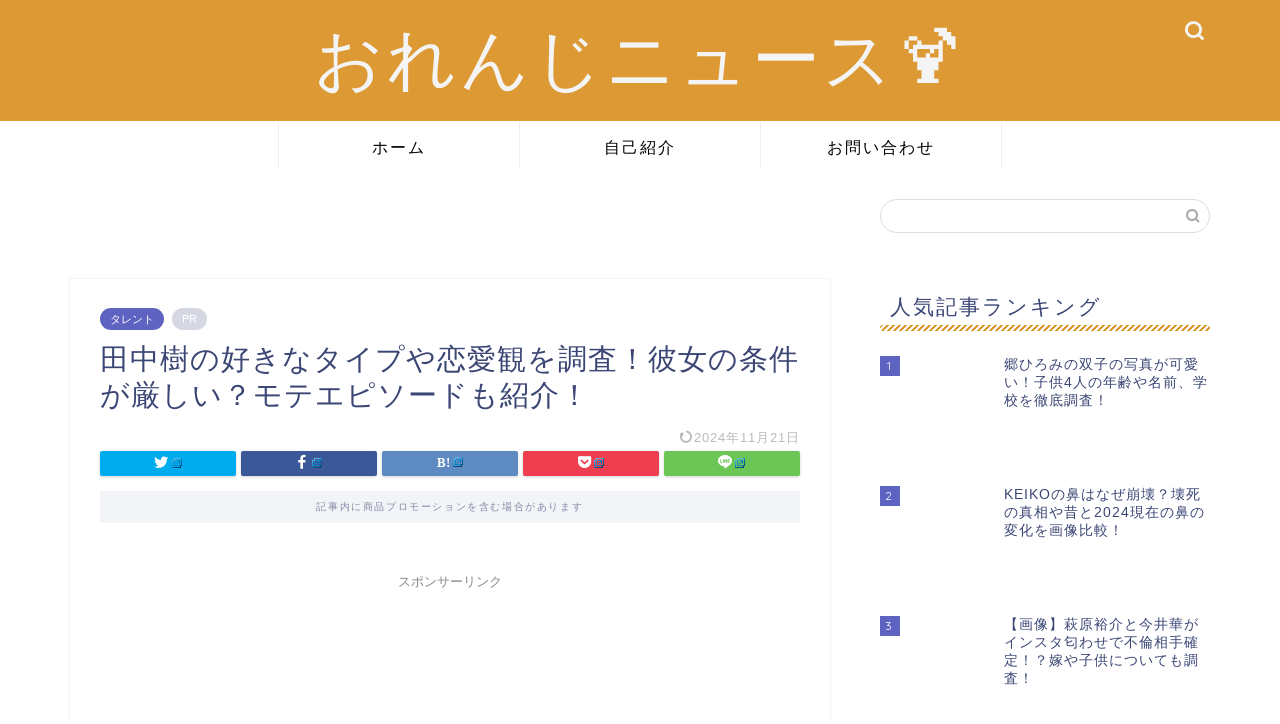

--- FILE ---
content_type: text/html; charset=UTF-8
request_url: https://orange-neeews.com/entry/tanakjuri-renaikan
body_size: 28435
content:
<!DOCTYPE html>
<html lang="ja">
<head prefix="og: http://ogp.me/ns# fb: http://ogp.me/ns/fb# article: http://ogp.me/ns/article#">
<meta charset="utf-8">
<meta http-equiv="X-UA-Compatible" content="IE=edge">
<meta name="viewport" content="width=device-width, initial-scale=1">
<!-- ここからOGP -->
<meta property="og:type" content="blog">
<meta property="og:title" content="田中樹の好きなタイプや恋愛観を調査！彼女の条件が厳しい？モテエピソードも紹介！｜おれんじニュース&#x1f379;"> 
<meta property="og:url" content="https://orange-neeews.com/entry/tanakjuri-renaikan"> 
<meta property="og:description" content="SixTONESのメンバーとして、ドラマや映画で活躍中の田中樹さん。 そんな田中樹さんの恋愛観がヤバく、好きなタイプや彼"> 
<meta property="og:image" content="https://orange-neeews.com/wp-content/uploads/2024/02/田中樹の好きなタイプや恋愛観を調査！彼女の条件が厳しい？モテエピソードも紹介！.jpg">
<meta property="og:site_name" content="おれんじニュース&#x1f379;">
<meta property="fb:admins" content="">
<meta name="twitter:card" content="summary_large_image">
<!-- ここまでOGP --> 

<meta name="description" itemprop="description" content="SixTONESのメンバーとして、ドラマや映画で活躍中の田中樹さん。 そんな田中樹さんの恋愛観がヤバく、好きなタイプや彼" >
<link rel="canonical" href="https://orange-neeews.com/entry/tanakjuri-renaikan">
<title>田中樹の好きなタイプや恋愛観を調査！彼女の条件が厳しい？モテエピソードも紹介！｜おれんじニュース&#x1f379;</title>
<meta name='robots' content='max-image-preview:large' />
<link rel='dns-prefetch' href='//ajax.googleapis.com' />
<link rel='dns-prefetch' href='//cdnjs.cloudflare.com' />
<link rel='dns-prefetch' href='//stats.wp.com' />
<link rel='dns-prefetch' href='//c0.wp.com' />
<link rel="alternate" type="application/rss+xml" title="おれんじニュース&#x1f379; &raquo; フィード" href="https://orange-neeews.com/feed" />
<link rel="alternate" type="application/rss+xml" title="おれんじニュース&#x1f379; &raquo; コメントフィード" href="https://orange-neeews.com/comments/feed" />
<link rel="alternate" type="application/rss+xml" title="おれんじニュース&#x1f379; &raquo; 田中樹の好きなタイプや恋愛観を調査！彼女の条件が厳しい？モテエピソードも紹介！ のコメントのフィード" href="https://orange-neeews.com/entry/tanakjuri-renaikan/feed" />
<link rel="alternate" title="oEmbed (JSON)" type="application/json+oembed" href="https://orange-neeews.com/wp-json/oembed/1.0/embed?url=https%3A%2F%2Forange-neeews.com%2Fentry%2Ftanakjuri-renaikan" />
<link rel="alternate" title="oEmbed (XML)" type="text/xml+oembed" href="https://orange-neeews.com/wp-json/oembed/1.0/embed?url=https%3A%2F%2Forange-neeews.com%2Fentry%2Ftanakjuri-renaikan&#038;format=xml" />
<style id='wp-img-auto-sizes-contain-inline-css' type='text/css'>
img:is([sizes=auto i],[sizes^="auto," i]){contain-intrinsic-size:3000px 1500px}
/*# sourceURL=wp-img-auto-sizes-contain-inline-css */
</style>
<style id='wp-emoji-styles-inline-css' type='text/css'>

	img.wp-smiley, img.emoji {
		display: inline !important;
		border: none !important;
		box-shadow: none !important;
		height: 1em !important;
		width: 1em !important;
		margin: 0 0.07em !important;
		vertical-align: -0.1em !important;
		background: none !important;
		padding: 0 !important;
	}
/*# sourceURL=wp-emoji-styles-inline-css */
</style>
<style id='wp-block-library-inline-css' type='text/css'>
:root{--wp-block-synced-color:#7a00df;--wp-block-synced-color--rgb:122,0,223;--wp-bound-block-color:var(--wp-block-synced-color);--wp-editor-canvas-background:#ddd;--wp-admin-theme-color:#007cba;--wp-admin-theme-color--rgb:0,124,186;--wp-admin-theme-color-darker-10:#006ba1;--wp-admin-theme-color-darker-10--rgb:0,107,160.5;--wp-admin-theme-color-darker-20:#005a87;--wp-admin-theme-color-darker-20--rgb:0,90,135;--wp-admin-border-width-focus:2px}@media (min-resolution:192dpi){:root{--wp-admin-border-width-focus:1.5px}}.wp-element-button{cursor:pointer}:root .has-very-light-gray-background-color{background-color:#eee}:root .has-very-dark-gray-background-color{background-color:#313131}:root .has-very-light-gray-color{color:#eee}:root .has-very-dark-gray-color{color:#313131}:root .has-vivid-green-cyan-to-vivid-cyan-blue-gradient-background{background:linear-gradient(135deg,#00d084,#0693e3)}:root .has-purple-crush-gradient-background{background:linear-gradient(135deg,#34e2e4,#4721fb 50%,#ab1dfe)}:root .has-hazy-dawn-gradient-background{background:linear-gradient(135deg,#faaca8,#dad0ec)}:root .has-subdued-olive-gradient-background{background:linear-gradient(135deg,#fafae1,#67a671)}:root .has-atomic-cream-gradient-background{background:linear-gradient(135deg,#fdd79a,#004a59)}:root .has-nightshade-gradient-background{background:linear-gradient(135deg,#330968,#31cdcf)}:root .has-midnight-gradient-background{background:linear-gradient(135deg,#020381,#2874fc)}:root{--wp--preset--font-size--normal:16px;--wp--preset--font-size--huge:42px}.has-regular-font-size{font-size:1em}.has-larger-font-size{font-size:2.625em}.has-normal-font-size{font-size:var(--wp--preset--font-size--normal)}.has-huge-font-size{font-size:var(--wp--preset--font-size--huge)}.has-text-align-center{text-align:center}.has-text-align-left{text-align:left}.has-text-align-right{text-align:right}.has-fit-text{white-space:nowrap!important}#end-resizable-editor-section{display:none}.aligncenter{clear:both}.items-justified-left{justify-content:flex-start}.items-justified-center{justify-content:center}.items-justified-right{justify-content:flex-end}.items-justified-space-between{justify-content:space-between}.screen-reader-text{border:0;clip-path:inset(50%);height:1px;margin:-1px;overflow:hidden;padding:0;position:absolute;width:1px;word-wrap:normal!important}.screen-reader-text:focus{background-color:#ddd;clip-path:none;color:#444;display:block;font-size:1em;height:auto;left:5px;line-height:normal;padding:15px 23px 14px;text-decoration:none;top:5px;width:auto;z-index:100000}html :where(.has-border-color){border-style:solid}html :where([style*=border-top-color]){border-top-style:solid}html :where([style*=border-right-color]){border-right-style:solid}html :where([style*=border-bottom-color]){border-bottom-style:solid}html :where([style*=border-left-color]){border-left-style:solid}html :where([style*=border-width]){border-style:solid}html :where([style*=border-top-width]){border-top-style:solid}html :where([style*=border-right-width]){border-right-style:solid}html :where([style*=border-bottom-width]){border-bottom-style:solid}html :where([style*=border-left-width]){border-left-style:solid}html :where(img[class*=wp-image-]){height:auto;max-width:100%}:where(figure){margin:0 0 1em}html :where(.is-position-sticky){--wp-admin--admin-bar--position-offset:var(--wp-admin--admin-bar--height,0px)}@media screen and (max-width:600px){html :where(.is-position-sticky){--wp-admin--admin-bar--position-offset:0px}}

/*# sourceURL=wp-block-library-inline-css */
</style><style id='global-styles-inline-css' type='text/css'>
:root{--wp--preset--aspect-ratio--square: 1;--wp--preset--aspect-ratio--4-3: 4/3;--wp--preset--aspect-ratio--3-4: 3/4;--wp--preset--aspect-ratio--3-2: 3/2;--wp--preset--aspect-ratio--2-3: 2/3;--wp--preset--aspect-ratio--16-9: 16/9;--wp--preset--aspect-ratio--9-16: 9/16;--wp--preset--color--black: #000000;--wp--preset--color--cyan-bluish-gray: #abb8c3;--wp--preset--color--white: #ffffff;--wp--preset--color--pale-pink: #f78da7;--wp--preset--color--vivid-red: #cf2e2e;--wp--preset--color--luminous-vivid-orange: #ff6900;--wp--preset--color--luminous-vivid-amber: #fcb900;--wp--preset--color--light-green-cyan: #7bdcb5;--wp--preset--color--vivid-green-cyan: #00d084;--wp--preset--color--pale-cyan-blue: #8ed1fc;--wp--preset--color--vivid-cyan-blue: #0693e3;--wp--preset--color--vivid-purple: #9b51e0;--wp--preset--gradient--vivid-cyan-blue-to-vivid-purple: linear-gradient(135deg,rgb(6,147,227) 0%,rgb(155,81,224) 100%);--wp--preset--gradient--light-green-cyan-to-vivid-green-cyan: linear-gradient(135deg,rgb(122,220,180) 0%,rgb(0,208,130) 100%);--wp--preset--gradient--luminous-vivid-amber-to-luminous-vivid-orange: linear-gradient(135deg,rgb(252,185,0) 0%,rgb(255,105,0) 100%);--wp--preset--gradient--luminous-vivid-orange-to-vivid-red: linear-gradient(135deg,rgb(255,105,0) 0%,rgb(207,46,46) 100%);--wp--preset--gradient--very-light-gray-to-cyan-bluish-gray: linear-gradient(135deg,rgb(238,238,238) 0%,rgb(169,184,195) 100%);--wp--preset--gradient--cool-to-warm-spectrum: linear-gradient(135deg,rgb(74,234,220) 0%,rgb(151,120,209) 20%,rgb(207,42,186) 40%,rgb(238,44,130) 60%,rgb(251,105,98) 80%,rgb(254,248,76) 100%);--wp--preset--gradient--blush-light-purple: linear-gradient(135deg,rgb(255,206,236) 0%,rgb(152,150,240) 100%);--wp--preset--gradient--blush-bordeaux: linear-gradient(135deg,rgb(254,205,165) 0%,rgb(254,45,45) 50%,rgb(107,0,62) 100%);--wp--preset--gradient--luminous-dusk: linear-gradient(135deg,rgb(255,203,112) 0%,rgb(199,81,192) 50%,rgb(65,88,208) 100%);--wp--preset--gradient--pale-ocean: linear-gradient(135deg,rgb(255,245,203) 0%,rgb(182,227,212) 50%,rgb(51,167,181) 100%);--wp--preset--gradient--electric-grass: linear-gradient(135deg,rgb(202,248,128) 0%,rgb(113,206,126) 100%);--wp--preset--gradient--midnight: linear-gradient(135deg,rgb(2,3,129) 0%,rgb(40,116,252) 100%);--wp--preset--font-size--small: 13px;--wp--preset--font-size--medium: 20px;--wp--preset--font-size--large: 36px;--wp--preset--font-size--x-large: 42px;--wp--preset--spacing--20: 0.44rem;--wp--preset--spacing--30: 0.67rem;--wp--preset--spacing--40: 1rem;--wp--preset--spacing--50: 1.5rem;--wp--preset--spacing--60: 2.25rem;--wp--preset--spacing--70: 3.38rem;--wp--preset--spacing--80: 5.06rem;--wp--preset--shadow--natural: 6px 6px 9px rgba(0, 0, 0, 0.2);--wp--preset--shadow--deep: 12px 12px 50px rgba(0, 0, 0, 0.4);--wp--preset--shadow--sharp: 6px 6px 0px rgba(0, 0, 0, 0.2);--wp--preset--shadow--outlined: 6px 6px 0px -3px rgb(255, 255, 255), 6px 6px rgb(0, 0, 0);--wp--preset--shadow--crisp: 6px 6px 0px rgb(0, 0, 0);}:where(.is-layout-flex){gap: 0.5em;}:where(.is-layout-grid){gap: 0.5em;}body .is-layout-flex{display: flex;}.is-layout-flex{flex-wrap: wrap;align-items: center;}.is-layout-flex > :is(*, div){margin: 0;}body .is-layout-grid{display: grid;}.is-layout-grid > :is(*, div){margin: 0;}:where(.wp-block-columns.is-layout-flex){gap: 2em;}:where(.wp-block-columns.is-layout-grid){gap: 2em;}:where(.wp-block-post-template.is-layout-flex){gap: 1.25em;}:where(.wp-block-post-template.is-layout-grid){gap: 1.25em;}.has-black-color{color: var(--wp--preset--color--black) !important;}.has-cyan-bluish-gray-color{color: var(--wp--preset--color--cyan-bluish-gray) !important;}.has-white-color{color: var(--wp--preset--color--white) !important;}.has-pale-pink-color{color: var(--wp--preset--color--pale-pink) !important;}.has-vivid-red-color{color: var(--wp--preset--color--vivid-red) !important;}.has-luminous-vivid-orange-color{color: var(--wp--preset--color--luminous-vivid-orange) !important;}.has-luminous-vivid-amber-color{color: var(--wp--preset--color--luminous-vivid-amber) !important;}.has-light-green-cyan-color{color: var(--wp--preset--color--light-green-cyan) !important;}.has-vivid-green-cyan-color{color: var(--wp--preset--color--vivid-green-cyan) !important;}.has-pale-cyan-blue-color{color: var(--wp--preset--color--pale-cyan-blue) !important;}.has-vivid-cyan-blue-color{color: var(--wp--preset--color--vivid-cyan-blue) !important;}.has-vivid-purple-color{color: var(--wp--preset--color--vivid-purple) !important;}.has-black-background-color{background-color: var(--wp--preset--color--black) !important;}.has-cyan-bluish-gray-background-color{background-color: var(--wp--preset--color--cyan-bluish-gray) !important;}.has-white-background-color{background-color: var(--wp--preset--color--white) !important;}.has-pale-pink-background-color{background-color: var(--wp--preset--color--pale-pink) !important;}.has-vivid-red-background-color{background-color: var(--wp--preset--color--vivid-red) !important;}.has-luminous-vivid-orange-background-color{background-color: var(--wp--preset--color--luminous-vivid-orange) !important;}.has-luminous-vivid-amber-background-color{background-color: var(--wp--preset--color--luminous-vivid-amber) !important;}.has-light-green-cyan-background-color{background-color: var(--wp--preset--color--light-green-cyan) !important;}.has-vivid-green-cyan-background-color{background-color: var(--wp--preset--color--vivid-green-cyan) !important;}.has-pale-cyan-blue-background-color{background-color: var(--wp--preset--color--pale-cyan-blue) !important;}.has-vivid-cyan-blue-background-color{background-color: var(--wp--preset--color--vivid-cyan-blue) !important;}.has-vivid-purple-background-color{background-color: var(--wp--preset--color--vivid-purple) !important;}.has-black-border-color{border-color: var(--wp--preset--color--black) !important;}.has-cyan-bluish-gray-border-color{border-color: var(--wp--preset--color--cyan-bluish-gray) !important;}.has-white-border-color{border-color: var(--wp--preset--color--white) !important;}.has-pale-pink-border-color{border-color: var(--wp--preset--color--pale-pink) !important;}.has-vivid-red-border-color{border-color: var(--wp--preset--color--vivid-red) !important;}.has-luminous-vivid-orange-border-color{border-color: var(--wp--preset--color--luminous-vivid-orange) !important;}.has-luminous-vivid-amber-border-color{border-color: var(--wp--preset--color--luminous-vivid-amber) !important;}.has-light-green-cyan-border-color{border-color: var(--wp--preset--color--light-green-cyan) !important;}.has-vivid-green-cyan-border-color{border-color: var(--wp--preset--color--vivid-green-cyan) !important;}.has-pale-cyan-blue-border-color{border-color: var(--wp--preset--color--pale-cyan-blue) !important;}.has-vivid-cyan-blue-border-color{border-color: var(--wp--preset--color--vivid-cyan-blue) !important;}.has-vivid-purple-border-color{border-color: var(--wp--preset--color--vivid-purple) !important;}.has-vivid-cyan-blue-to-vivid-purple-gradient-background{background: var(--wp--preset--gradient--vivid-cyan-blue-to-vivid-purple) !important;}.has-light-green-cyan-to-vivid-green-cyan-gradient-background{background: var(--wp--preset--gradient--light-green-cyan-to-vivid-green-cyan) !important;}.has-luminous-vivid-amber-to-luminous-vivid-orange-gradient-background{background: var(--wp--preset--gradient--luminous-vivid-amber-to-luminous-vivid-orange) !important;}.has-luminous-vivid-orange-to-vivid-red-gradient-background{background: var(--wp--preset--gradient--luminous-vivid-orange-to-vivid-red) !important;}.has-very-light-gray-to-cyan-bluish-gray-gradient-background{background: var(--wp--preset--gradient--very-light-gray-to-cyan-bluish-gray) !important;}.has-cool-to-warm-spectrum-gradient-background{background: var(--wp--preset--gradient--cool-to-warm-spectrum) !important;}.has-blush-light-purple-gradient-background{background: var(--wp--preset--gradient--blush-light-purple) !important;}.has-blush-bordeaux-gradient-background{background: var(--wp--preset--gradient--blush-bordeaux) !important;}.has-luminous-dusk-gradient-background{background: var(--wp--preset--gradient--luminous-dusk) !important;}.has-pale-ocean-gradient-background{background: var(--wp--preset--gradient--pale-ocean) !important;}.has-electric-grass-gradient-background{background: var(--wp--preset--gradient--electric-grass) !important;}.has-midnight-gradient-background{background: var(--wp--preset--gradient--midnight) !important;}.has-small-font-size{font-size: var(--wp--preset--font-size--small) !important;}.has-medium-font-size{font-size: var(--wp--preset--font-size--medium) !important;}.has-large-font-size{font-size: var(--wp--preset--font-size--large) !important;}.has-x-large-font-size{font-size: var(--wp--preset--font-size--x-large) !important;}
/*# sourceURL=global-styles-inline-css */
</style>

<style id='classic-theme-styles-inline-css' type='text/css'>
/*! This file is auto-generated */
.wp-block-button__link{color:#fff;background-color:#32373c;border-radius:9999px;box-shadow:none;text-decoration:none;padding:calc(.667em + 2px) calc(1.333em + 2px);font-size:1.125em}.wp-block-file__button{background:#32373c;color:#fff;text-decoration:none}
/*# sourceURL=/wp-includes/css/classic-themes.min.css */
</style>
<link rel='stylesheet' id='contact-form-7-css' href='https://orange-neeews.com/wp-content/plugins/contact-form-7/includes/css/styles.css?ver=5.9.8' type='text/css' media='all' />
<link rel='stylesheet' id='dashicons-css' href='https://c0.wp.com/c/6.9/wp-includes/css/dashicons.min.css' type='text/css' media='all' />
<link rel='stylesheet' id='post-views-counter-frontend-css' href='https://orange-neeews.com/wp-content/plugins/post-views-counter/css/frontend.min.css?ver=1.4.7' type='text/css' media='all' />
<link rel='stylesheet' id='widgetopts-styles-css' href='https://orange-neeews.com/wp-content/plugins/widget-options/assets/css/widget-options.css?ver=4.0.7' type='text/css' media='all' />
<link rel='stylesheet' id='wpel-style-css' href='https://orange-neeews.com/wp-content/plugins/wp-external-links/public/css/wpel.css?ver=2.62' type='text/css' media='all' />
<link rel='stylesheet' id='parent-style-css' href='https://orange-neeews.com/wp-content/themes/jin/style.css?ver=6.9' type='text/css' media='all' />
<link rel='stylesheet' id='theme-style-css' href='https://orange-neeews.com/wp-content/themes/jin-child/style.css?ver=6.9' type='text/css' media='all' />
<link rel='stylesheet' id='swiper-style-css' href='https://cdnjs.cloudflare.com/ajax/libs/Swiper/4.0.7/css/swiper.min.css?ver=6.9' type='text/css' media='all' />
<link rel='stylesheet' id='jquery-lazyloadxt-spinner-css-css' href='//orange-neeews.com/wp-content/plugins/a3-lazy-load/assets/css/jquery.lazyloadxt.spinner.css?ver=6.9' type='text/css' media='all' />
<link rel="https://api.w.org/" href="https://orange-neeews.com/wp-json/" /><link rel="alternate" title="JSON" type="application/json" href="https://orange-neeews.com/wp-json/wp/v2/posts/96036" /><link rel='shortlink' href='https://orange-neeews.com/?p=96036' />
	<style>img#wpstats{display:none}</style>
			<style type="text/css">
		#wrapper {
			background-color: #ffffff;
			background-image: url();
					}

		.related-entry-headline-text span:before,
		#comment-title span:before,
		#reply-title span:before {
			background-color: #dd9933;
			border-color: #dd9933 !important;
		}

		#breadcrumb:after,
		#page-top a {
			background-color: #dd9933;
		}

		footer {
			background-color: #dd9933;
		}

		.footer-inner a,
		#copyright,
		#copyright-center {
			border-color: #ffffff !important;
			color: #ffffff !important;
		}

		#footer-widget-area {
			border-color: #ffffff !important;
		}

		.page-top-footer a {
			color: #dd9933 !important;
		}

		#breadcrumb ul li,
		#breadcrumb ul li a {
			color: #dd9933 !important;
		}

		body,
		a,
		a:link,
		a:visited,
		.my-profile,
		.widgettitle,
		.tabBtn-mag label {
			color: #3b4675;
		}

		a:hover {
			color: #008db7;
		}

		.widget_nav_menu ul>li>a:before,
		.widget_categories ul>li>a:before,
		.widget_pages ul>li>a:before,
		.widget_recent_entries ul>li>a:before,
		.widget_archive ul>li>a:before,
		.widget_archive form:after,
		.widget_categories form:after,
		.widget_nav_menu ul>li>ul.sub-menu>li>a:before,
		.widget_categories ul>li>.children>li>a:before,
		.widget_pages ul>li>.children>li>a:before,
		.widget_nav_menu ul>li>ul.sub-menu>li>ul.sub-menu li>a:before,
		.widget_categories ul>li>.children>li>.children li>a:before,
		.widget_pages ul>li>.children>li>.children li>a:before {
			color: #dd9933;
		}

		.widget_nav_menu ul .sub-menu .sub-menu li a:before {
			background-color: #3b4675 !important;
		}
		.d--labeling-act-border{
			border-color: rgba(59,70,117,0.18);
		}
		.c--labeling-act.d--labeling-act-solid{
			background-color: rgba(59,70,117,0.06);
		}
		.a--labeling-act{
			color: rgba(59,70,117,0.6);
		}
		.a--labeling-small-act span{
			background-color: rgba(59,70,117,0.21);
		}


		footer .footer-widget,
		footer .footer-widget a,
		footer .footer-widget ul li,
		.footer-widget.widget_nav_menu ul>li>a:before,
		.footer-widget.widget_categories ul>li>a:before,
		.footer-widget.widget_recent_entries ul>li>a:before,
		.footer-widget.widget_pages ul>li>a:before,
		.footer-widget.widget_archive ul>li>a:before,
		footer .widget_tag_cloud .tagcloud a:before {
			color: #ffffff !important;
			border-color: #ffffff !important;
		}

		footer .footer-widget .widgettitle {
			color: #ffffff !important;
			border-color: #5e62c1 !important;
		}

		footer .widget_nav_menu ul .children .children li a:before,
		footer .widget_categories ul .children .children li a:before,
		footer .widget_nav_menu ul .sub-menu .sub-menu li a:before {
			background-color: #ffffff !important;
		}

		#drawernav a:hover,
		.post-list-title,
		#prev-next p,
		#toc_container .toc_list li a {
			color: #3b4675 !important;
		}

		#header-box {
			background-color: #dd9933;
		}

		@media (min-width: 768px) {

			#header-box .header-box10-bg:before,
			#header-box .header-box11-bg:before {
				border-radius: 2px;
			}
		}

		@media (min-width: 768px) {
			.top-image-meta {
				margin-top: calc(0px - 30px);
			}
		}

		@media (min-width: 1200px) {
			.top-image-meta {
				margin-top: calc(0px);
			}
		}

		.pickup-contents:before {
			background-color: #dd9933 !important;
		}

		.main-image-text {
			color: #555;
		}

		.main-image-text-sub {
			color: #555;
		}

		@media (min-width: 481px) {
			#site-info {
				padding-top: 15px !important;
				padding-bottom: 15px !important;
			}
		}

		#site-info span a {
			color: #f4f4f4 !important;
		}

		#headmenu .headsns .line a svg {
			fill: #f4f4f4 !important;
		}

		#headmenu .headsns a,
		#headmenu {
			color: #f4f4f4 !important;
			border-color: #f4f4f4 !important;
		}

		.profile-follow .line-sns a svg {
			fill: #dd9933 !important;
		}

		.profile-follow .line-sns a:hover svg {
			fill: #5e62c1 !important;
		}

		.profile-follow a {
			color: #dd9933 !important;
			border-color: #dd9933 !important;
		}

		.profile-follow a:hover,
		#headmenu .headsns a:hover {
			color: #5e62c1 !important;
			border-color: #5e62c1 !important;
		}

		.search-box:hover {
			color: #5e62c1 !important;
			border-color: #5e62c1 !important;
		}

		#header #headmenu .headsns .line a:hover svg {
			fill: #5e62c1 !important;
		}

		.cps-icon-bar,
		#navtoggle:checked+.sp-menu-open .cps-icon-bar {
			background-color: #f4f4f4;
		}

		#nav-container {
			background-color: #ffffff;
		}

		.menu-box .menu-item svg {
			fill: #000000;
		}

		#drawernav ul.menu-box>li>a,
		#drawernav2 ul.menu-box>li>a,
		#drawernav3 ul.menu-box>li>a,
		#drawernav4 ul.menu-box>li>a,
		#drawernav5 ul.menu-box>li>a,
		#drawernav ul.menu-box>li.menu-item-has-children:after,
		#drawernav2 ul.menu-box>li.menu-item-has-children:after,
		#drawernav3 ul.menu-box>li.menu-item-has-children:after,
		#drawernav4 ul.menu-box>li.menu-item-has-children:after,
		#drawernav5 ul.menu-box>li.menu-item-has-children:after {
			color: #000000 !important;
		}

		#drawernav ul.menu-box li a,
		#drawernav2 ul.menu-box li a,
		#drawernav3 ul.menu-box li a,
		#drawernav4 ul.menu-box li a,
		#drawernav5 ul.menu-box li a {
			font-size: 16px !important;
		}

		#drawernav3 ul.menu-box>li {
			color: #3b4675 !important;
		}

		#drawernav4 .menu-box>.menu-item>a:after,
		#drawernav3 .menu-box>.menu-item>a:after,
		#drawernav .menu-box>.menu-item>a:after {
			background-color: #000000 !important;
		}

		#drawernav2 .menu-box>.menu-item:hover,
		#drawernav5 .menu-box>.menu-item:hover {
			border-top-color: #dd9933 !important;
		}

		.cps-info-bar a {
			background-color: #5e62c1 !important;
		}

		@media (min-width: 768px) {
			.post-list-mag .post-list-item:not(:nth-child(2n)) {
				margin-right: 2.6%;
			}
		}

		@media (min-width: 768px) {

			#tab-1:checked~.tabBtn-mag li [for="tab-1"]:after,
			#tab-2:checked~.tabBtn-mag li [for="tab-2"]:after,
			#tab-3:checked~.tabBtn-mag li [for="tab-3"]:after,
			#tab-4:checked~.tabBtn-mag li [for="tab-4"]:after {
				border-top-color: #dd9933 !important;
			}

			.tabBtn-mag label {
				border-bottom-color: #dd9933 !important;
			}
		}

		#tab-1:checked~.tabBtn-mag li [for="tab-1"],
		#tab-2:checked~.tabBtn-mag li [for="tab-2"],
		#tab-3:checked~.tabBtn-mag li [for="tab-3"],
		#tab-4:checked~.tabBtn-mag li [for="tab-4"],
		#prev-next a.next:after,
		#prev-next a.prev:after,
		.more-cat-button a:hover span:before {
			background-color: #dd9933 !important;
		}


		.swiper-slide .post-list-cat,
		.post-list-mag .post-list-cat,
		.post-list-mag3col .post-list-cat,
		.post-list-mag-sp1col .post-list-cat,
		.swiper-pagination-bullet-active,
		.pickup-cat,
		.post-list .post-list-cat,
		#breadcrumb .bcHome a:hover span:before,
		.popular-item:nth-child(1) .pop-num,
		.popular-item:nth-child(2) .pop-num,
		.popular-item:nth-child(3) .pop-num {
			background-color: #5e62c1 !important;
		}

		.sidebar-btn a,
		.profile-sns-menu {
			background-color: #5e62c1 !important;
		}

		.sp-sns-menu a,
		.pickup-contents-box a:hover .pickup-title {
			border-color: #dd9933 !important;
			color: #dd9933 !important;
		}

		.pro-line svg {
			fill: #dd9933 !important;
		}

		.cps-post-cat a,
		.meta-cat,
		.popular-cat {
			background-color: #5e62c1 !important;
			border-color: #5e62c1 !important;
		}

		.tagicon,
		.tag-box a,
		#toc_container .toc_list>li,
		#toc_container .toc_title {
			color: #dd9933 !important;
		}

		.widget_tag_cloud a::before {
			color: #3b4675 !important;
		}

		.tag-box a,
		#toc_container:before {
			border-color: #dd9933 !important;
		}

		.cps-post-cat a:hover {
			color: #008db7 !important;
		}

		.pagination li:not([class*="current"]) a:hover,
		.widget_tag_cloud a:hover {
			background-color: #dd9933 !important;
		}

		.pagination li:not([class*="current"]) a:hover {
			opacity: 0.5 !important;
		}

		.pagination li.current a {
			background-color: #dd9933 !important;
			border-color: #dd9933 !important;
		}

		.nextpage a:hover span {
			color: #dd9933 !important;
			border-color: #dd9933 !important;
		}

		.cta-content:before {
			background-color: #6FBFCA !important;
		}

		.cta-text,
		.info-title {
			color: #fff !important;
		}

		#footer-widget-area.footer_style1 .widgettitle {
			border-color: #5e62c1 !important;
		}

		.sidebar_style1 .widgettitle,
		.sidebar_style5 .widgettitle {
			border-color: #dd9933 !important;
		}

		.sidebar_style2 .widgettitle,
		.sidebar_style4 .widgettitle,
		.sidebar_style6 .widgettitle,
		#home-bottom-widget .widgettitle,
		#home-top-widget .widgettitle,
		#post-bottom-widget .widgettitle,
		#post-top-widget .widgettitle {
			background-color: #dd9933 !important;
		}

		#home-bottom-widget .widget_search .search-box input[type="submit"],
		#home-top-widget .widget_search .search-box input[type="submit"],
		#post-bottom-widget .widget_search .search-box input[type="submit"],
		#post-top-widget .widget_search .search-box input[type="submit"] {
			background-color: #5e62c1 !important;
		}

		.tn-logo-size {
			font-size: 500% !important;
		}

		@media (min-width: 481px) {
			.tn-logo-size img {
				width: calc(500%*0.5) !important;
			}
		}

		@media (min-width: 768px) {
			.tn-logo-size img {
				width: calc(500%*2.2) !important;
			}
		}

		@media (min-width: 1200px) {
			.tn-logo-size img {
				width: 500% !important;
			}
		}

		.sp-logo-size {
			font-size: 100% !important;
		}

		.sp-logo-size img {
			width: 100% !important;
		}

		.cps-post-main ul>li:before,
		.cps-post-main ol>li:before {
			background-color: #5e62c1 !important;
		}

		.profile-card .profile-title {
			background-color: #dd9933 !important;
		}

		.profile-card {
			border-color: #dd9933 !important;
		}

		.cps-post-main a {
			color: #008db7;
		}

		.cps-post-main .marker {
			background: -webkit-linear-gradient(transparent 60%, #ffd8e2 0%);
			background: linear-gradient(transparent 60%, #ffd8e2 0%);
		}

		.cps-post-main .marker2 {
			background: -webkit-linear-gradient(transparent 80%, #eded71 0%);
			background: linear-gradient(transparent 80%, #eded71 0%);
		}

		.cps-post-main .jic-sc {
			color: #5e62c1;
		}


		.simple-box1 {
			border-color: #ef9b9b !important;
		}

		.simple-box2 {
			border-color: #3763f2 !important;
		}

		.simple-box3 {
			border-color: #b5e28a !important;
		}

		.simple-box4 {
			border-color: #7badd8 !important;
		}

		.simple-box4:before {
			background-color: #7badd8;
		}

		.simple-box5 {
			border-color: #e896c7 !important;
		}

		.simple-box5:before {
			background-color: #e896c7;
		}

		.simple-box6 {
			background-color: #fcdfde !important;
		}

		.simple-box7 {
			border-color: #def1f9 !important;
		}

		.simple-box7:before {
			background-color: #def1f9 !important;
		}

		.simple-box8 {
			border-color: #96ddc1 !important;
		}

		.simple-box8:before {
			background-color: #96ddc1 !important;
		}

		.simple-box9:before {
			background-color: #e1c0e8 !important;
		}

		.simple-box9:after {
			border-color: #e1c0e8 #e1c0e8 #fff #fff !important;
		}

		.kaisetsu-box1:before,
		.kaisetsu-box1-title {
			background-color: #ffb49e !important;
		}

		.kaisetsu-box2 {
			border-color: #89c2f4 !important;
		}

		.kaisetsu-box2-title {
			background-color: #89c2f4 !important;
		}

		.kaisetsu-box4 {
			border-color: #e091ea !important;
		}

		.kaisetsu-box4-title {
			background-color: #e091ea !important;
		}

		.kaisetsu-box5:before {
			background-color: #6ac4c1 !important;
		}

		.kaisetsu-box5-title {
			background-color: #6ac4c1 !important;
		}

		.concept-box1 {
			border-color: #85db8f !important;
		}

		.concept-box1:after {
			background-color: #85db8f !important;
		}

		.concept-box1:before {
			content: "ポイント" !important;
			color: #85db8f !important;
		}

		.concept-box2 {
			border-color: #f7cf6a !important;
		}

		.concept-box2:after {
			background-color: #f7cf6a !important;
		}

		.concept-box2:before {
			content: "注意点" !important;
			color: #f7cf6a !important;
		}

		.concept-box3 {
			border-color: #86cee8 !important;
		}

		.concept-box3:after {
			background-color: #86cee8 !important;
		}

		.concept-box3:before {
			content: "良い例" !important;
			color: #86cee8 !important;
		}

		.concept-box4 {
			border-color: #ed8989 !important;
		}

		.concept-box4:after {
			background-color: #ed8989 !important;
		}

		.concept-box4:before {
			content: "悪い例" !important;
			color: #ed8989 !important;
		}

		.concept-box5 {
			border-color: #9e9e9e !important;
		}

		.concept-box5:after {
			background-color: #9e9e9e !important;
		}

		.concept-box5:before {
			content: "参考" !important;
			color: #9e9e9e !important;
		}

		.concept-box6 {
			border-color: #8eaced !important;
		}

		.concept-box6:after {
			background-color: #8eaced !important;
		}

		.concept-box6:before {
			content: "メモ" !important;
			color: #8eaced !important;
		}

		.innerlink-box1,
		.blog-card {
			border-color: #73bc9b !important;
		}

		.innerlink-box1-title {
			background-color: #73bc9b !important;
			border-color: #73bc9b !important;
		}

		.innerlink-box1:before,
		.blog-card-hl-box {
			background-color: #73bc9b !important;
		}

		.jin-ac-box01-title::after {
			color: #dd9933;
		}

		.color-button01 a,
		.color-button01 a:hover,
		.color-button01:before {
			background-color: #15b1ef !important;
		}

		.top-image-btn-color a,
		.top-image-btn-color a:hover,
		.top-image-btn-color:before {
			background-color: #ffcd44 !important;
		}

		.color-button02 a,
		.color-button02 a:hover,
		.color-button02:before {
			background-color: #d67de0 !important;
		}

		.color-button01-big a,
		.color-button01-big a:hover,
		.color-button01-big:before {
			background-color: #ff84af !important;
		}

		.color-button01-big a,
		.color-button01-big:before {
			border-radius: 100px !important;
		}

		.color-button01-big a {
			padding-top: 20px !important;
			padding-bottom: 20px !important;
		}

		.color-button02-big a,
		.color-button02-big a:hover,
		.color-button02-big:before {
			background-color: #ffa238 !important;
		}

		.color-button02-big a,
		.color-button02-big:before {
			border-radius: 100px !important;
		}

		.color-button02-big a {
			padding-top: 20px !important;
			padding-bottom: 20px !important;
		}

		.color-button01-big {
			width: 75% !important;
		}

		.color-button02-big {
			width: 75% !important;
		}

		.top-image-btn-color a:hover,
		.color-button01 a:hover,
		.color-button02 a:hover,
		.color-button01-big a:hover,
		.color-button02-big a:hover {
			opacity: 1;
		}

		.h2-style01 h2,
		.h2-style02 h2:before,
		.h2-style03 h2,
		.h2-style04 h2:before,
		.h2-style05 h2,
		.h2-style07 h2:before,
		.h2-style07 h2:after,
		.h3-style03 h3:before,
		.h3-style02 h3:before,
		.h3-style05 h3:before,
		.h3-style07 h3:before,
		.h2-style08 h2:after,
		.h2-style10 h2:before,
		.h2-style10 h2:after,
		.h3-style02 h3:after,
		.h4-style02 h4:before {
			background-color: #dd9933 !important;
		}

		.h3-style01 h3,
		.h3-style04 h3,
		.h3-style05 h3,
		.h3-style06 h3,
		.h4-style01 h4,
		.h2-style02 h2,
		.h2-style08 h2,
		.h2-style08 h2:before,
		.h2-style09 h2,
		.h4-style03 h4 {
			border-color: #dd9933 !important;
		}

		.h2-style05 h2:before {
			border-top-color: #dd9933 !important;
		}

		.h2-style06 h2:before,
		.sidebar_style3 .widgettitle:after {
			background-image: linear-gradient(-45deg,
					transparent 25%,
					#dd9933 25%,
					#dd9933 50%,
					transparent 50%,
					transparent 75%,
					#dd9933 75%,
					#dd9933);
		}

		.jin-h2-icons.h2-style02 h2 .jic:before,
		.jin-h2-icons.h2-style04 h2 .jic:before,
		.jin-h2-icons.h2-style06 h2 .jic:before,
		.jin-h2-icons.h2-style07 h2 .jic:before,
		.jin-h2-icons.h2-style08 h2 .jic:before,
		.jin-h2-icons.h2-style09 h2 .jic:before,
		.jin-h2-icons.h2-style10 h2 .jic:before,
		.jin-h3-icons.h3-style01 h3 .jic:before,
		.jin-h3-icons.h3-style02 h3 .jic:before,
		.jin-h3-icons.h3-style03 h3 .jic:before,
		.jin-h3-icons.h3-style04 h3 .jic:before,
		.jin-h3-icons.h3-style05 h3 .jic:before,
		.jin-h3-icons.h3-style06 h3 .jic:before,
		.jin-h3-icons.h3-style07 h3 .jic:before,
		.jin-h4-icons.h4-style01 h4 .jic:before,
		.jin-h4-icons.h4-style02 h4 .jic:before,
		.jin-h4-icons.h4-style03 h4 .jic:before,
		.jin-h4-icons.h4-style04 h4 .jic:before {
			color: #dd9933;
		}

		@media all and (-ms-high-contrast:none) {

			*::-ms-backdrop,
			.color-button01:before,
			.color-button02:before,
			.color-button01-big:before,
			.color-button02-big:before {
				background-color: #595857 !important;
			}
		}

		.jin-lp-h2 h2,
		.jin-lp-h2 h2 {
			background-color: transparent !important;
			border-color: transparent !important;
			color: #3b4675 !important;
		}

		.jincolumn-h3style2 {
			border-color: #dd9933 !important;
		}

		.jinlph2-style1 h2:first-letter {
			color: #dd9933 !important;
		}

		.jinlph2-style2 h2,
		.jinlph2-style3 h2 {
			border-color: #dd9933 !important;
		}

		.jin-photo-title .jin-fusen1-down,
		.jin-photo-title .jin-fusen1-even,
		.jin-photo-title .jin-fusen1-up {
			border-left-color: #dd9933;
		}

		.jin-photo-title .jin-fusen2,
		.jin-photo-title .jin-fusen3 {
			background-color: #dd9933;
		}

		.jin-photo-title .jin-fusen2:before,
		.jin-photo-title .jin-fusen3:before {
			border-top-color: #dd9933;
		}

		.has-huge-font-size {
			font-size: 42px !important;
		}

		.has-large-font-size {
			font-size: 36px !important;
		}

		.has-medium-font-size {
			font-size: 20px !important;
		}

		.has-normal-font-size {
			font-size: 16px !important;
		}

		.has-small-font-size {
			font-size: 13px !important;
		}
	</style>
<noscript><style>.lazyload[data-src]{display:none !important;}</style></noscript><style>.lazyload{background-image:none !important;}.lazyload:before{background-image:none !important;}</style>
<!-- Jetpack Open Graph Tags -->
<meta property="og:type" content="article" />
<meta property="og:title" content="田中樹の好きなタイプや恋愛観を調査！彼女の条件が厳しい？モテエピソードも紹介！" />
<meta property="og:url" content="https://orange-neeews.com/entry/tanakjuri-renaikan" />
<meta property="og:description" content="SixTONESのメンバーとして、ドラマや映画で活躍中の田中樹さん。 そんな田中樹さんの恋愛観がヤバく、好きな&hellip;" />
<meta property="article:published_time" content="2024-02-18T15:35:25+00:00" />
<meta property="article:modified_time" content="2024-11-21T05:49:17+00:00" />
<meta property="og:site_name" content="おれんじニュース&#x1f379;" />
<meta property="og:image" content="https://orange-neeews.com/wp-content/uploads/2024/02/田中樹の好きなタイプや恋愛観を調査！彼女の条件が厳しい？モテエピソードも紹介！.jpg" />
<meta property="og:image:width" content="1024" />
<meta property="og:image:height" content="538" />
<meta property="og:image:alt" content="" />
<meta property="og:locale" content="ja_JP" />
<meta name="twitter:text:title" content="田中樹の好きなタイプや恋愛観を調査！彼女の条件が厳しい？モテエピソードも紹介！" />
<meta name="twitter:image" content="https://orange-neeews.com/wp-content/uploads/2024/02/田中樹の好きなタイプや恋愛観を調査！彼女の条件が厳しい？モテエピソードも紹介！.jpg?w=640" />
<meta name="twitter:card" content="summary_large_image" />

<!-- End Jetpack Open Graph Tags -->
	<style type="text/css">
		/*<!-- rtoc -->*/
		.rtoc-mokuji-content {
			background-color: #ffffff;
		}

		.rtoc-mokuji-content.frame1 {
			border: 1px solid #ff7fa1;
		}

		.rtoc-mokuji-content #rtoc-mokuji-title {
			color: #ff7fa1;
		}

		.rtoc-mokuji-content .rtoc-mokuji li>a {
			color: #877179;
		}

		.rtoc-mokuji-content .mokuji_ul.level-1>.rtoc-item::before {
			background-color: #68d6cb !important;
		}

		.rtoc-mokuji-content .mokuji_ul.level-2>.rtoc-item::before {
			background-color: #68d6cb !important;
		}

		.rtoc-mokuji-content.frame2::before,
		.rtoc-mokuji-content.frame3,
		.rtoc-mokuji-content.frame4,
		.rtoc-mokuji-content.frame5 {
			border-color: #ff7fa1 !important;
		}

		.rtoc-mokuji-content.frame5::before,
		.rtoc-mokuji-content.frame5::after {
			background-color: #ff7fa1;
		}

		.widget_block #rtoc-mokuji-widget-wrapper .rtoc-mokuji.level-1 .rtoc-item.rtoc-current:after,
		.widget #rtoc-mokuji-widget-wrapper .rtoc-mokuji.level-1 .rtoc-item.rtoc-current:after,
		#scrollad #rtoc-mokuji-widget-wrapper .rtoc-mokuji.level-1 .rtoc-item.rtoc-current:after,
		#sideBarTracking #rtoc-mokuji-widget-wrapper .rtoc-mokuji.level-1 .rtoc-item.rtoc-current:after {
			background-color: #68d6cb !important;
		}

		.cls-1,
		.cls-2 {
			stroke: #ff7fa1;
		}

		.rtoc-mokuji-content .decimal_ol.level-2>.rtoc-item::before,
		.rtoc-mokuji-content .mokuji_ol.level-2>.rtoc-item::before,
		.rtoc-mokuji-content .decimal_ol.level-2>.rtoc-item::after,
		.rtoc-mokuji-content .decimal_ol.level-2>.rtoc-item::after {
			color: #68d6cb;
			background-color: #68d6cb;
		}

		.rtoc-mokuji-content .rtoc-mokuji.level-1>.rtoc-item::before {
			color: #68d6cb;
		}

		.rtoc-mokuji-content .decimal_ol>.rtoc-item::after {
			background-color: #68d6cb;
		}

		.rtoc-mokuji-content .decimal_ol>.rtoc-item::before {
			color: #68d6cb;
		}

		/*rtoc_return*/
		#rtoc_return a::before {
			background-image: url(https://orange-neeews.com/wp-content/plugins/rich-table-of-content/include/../img/rtoc_return.png);
		}

		#rtoc_return a {
			background-color: #ff7fa1 !important;
		}

		/* アクセントポイント */
		.rtoc-mokuji-content .level-1>.rtoc-item #rtocAC.accent-point::after {
			background-color: #68d6cb;
		}

		.rtoc-mokuji-content .level-2>.rtoc-item #rtocAC.accent-point::after {
			background-color: #68d6cb;
		}
		.rtoc-mokuji-content.frame6,
		.rtoc-mokuji-content.frame7::before,
		.rtoc-mokuji-content.frame8::before {
			border-color: #ff7fa1;
		}

		.rtoc-mokuji-content.frame6 #rtoc-mokuji-title,
		.rtoc-mokuji-content.frame7 #rtoc-mokuji-title::after {
			background-color: #ff7fa1;
		}

		#rtoc-mokuji-wrapper.rtoc-mokuji-content.rtoc_h2_timeline .mokuji_ol.level-1>.rtoc-item::after,
		#rtoc-mokuji-wrapper.rtoc-mokuji-content.rtoc_h2_timeline .level-1.decimal_ol>.rtoc-item::after,
		#rtoc-mokuji-wrapper.rtoc-mokuji-content.rtoc_h3_timeline .mokuji_ol.level-2>.rtoc-item::after,
		#rtoc-mokuji-wrapper.rtoc-mokuji-content.rtoc_h3_timeline .mokuji_ol.level-2>.rtoc-item::after,
		.rtoc-mokuji-content.frame7 #rtoc-mokuji-title span::after {
			background-color: #68d6cb;
		}

		.widget #rtoc-mokuji-wrapper.rtoc-mokuji-content.frame6 #rtoc-mokuji-title {
			color: #ff7fa1;
			background-color: #ffffff;
		}
	</style>
	<link rel="icon" href="https://orange-neeews.com/wp-content/uploads/2024/01/cropped-24713833-32x32.jpg" sizes="32x32" />
<link rel="icon" href="https://orange-neeews.com/wp-content/uploads/2024/01/cropped-24713833-192x192.jpg" sizes="192x192" />
<link rel="apple-touch-icon" href="https://orange-neeews.com/wp-content/uploads/2024/01/cropped-24713833-180x180.jpg" />
<meta name="msapplication-TileImage" content="https://orange-neeews.com/wp-content/uploads/2024/01/cropped-24713833-270x270.jpg" />
	
<!--カエレバCSS-->
<link href="https://orange-neeews.com/wp-content/themes/jin/css/kaereba.css" rel="stylesheet" />
<!--アプリーチCSS-->

<!-- フォーエム -->
<script type="application/javascript" src="//anymind360.com/js/16728/ats.js"></script>


<script async src="https://pagead2.googlesyndication.com/pagead/js/adsbygoogle.js?client=ca-pub-4610066482285982"
     crossorigin="anonymous"></script>


<!-- Google tag (gtag.js) -->
<script async src="https://www.googletagmanager.com/gtag/js?id=G-D8D2MM7NMR"></script>
<script>
  window.dataLayer = window.dataLayer || [];
  function gtag(){dataLayer.push(arguments);}
  gtag('js', new Date());

  gtag('config', 'G-D8D2MM7NMR');
</script>

<!-- 【ムニー】スマホインステ動画 -->
<div id="uniquest-block" data-id="sOnPDDD9" style="display:none"></div>
<script async src="https://adjs.ust-ad.com/scripts/is.js?id=SWPhXv_7" id="uniquest-is"></script>
<link rel='stylesheet' id='rtoc_style-css' href='https://orange-neeews.com/wp-content/plugins/rich-table-of-content/css/rtoc_style.css?ver=6.9' type='text/css' media='all' />
</head>
<body class="wp-singular post-template-default single single-post postid-96036 single-format-standard wp-theme-jin wp-child-theme-jin-child" id="nofont-style">
<div id="wrapper">

		
	<div id="scroll-content" class="animate-off">
	
		<!--ヘッダー-->

								
<div id="header-box" class="tn_on header-box animate-off">
	<div id="header" class="header-type2 header animate-off">
		
		<div id="site-info" class="ef">
												<span class="tn-logo-size"><a href="https://orange-neeews.com/" title="おれんじニュース&#x1f379;" rel="home noopener noreferrer" data-wpel-link="internal" target="_blank">おれんじニュース&#x1f379;</a></span>
									</div>

	
				<div id="headmenu">
			<span class="headsns tn_sns_on">
																	
									

			</span>
			<span class="headsearch tn_search_on">
				<form class="search-box" role="search" method="get" id="searchform" action="https://orange-neeews.com/">
	<input type="search" placeholder="" class="text search-text" value="" name="s" id="s">
	<input type="submit" id="searchsubmit" value="&#xe931;">
</form>
			</span>
		</div>
		
	</div>
	
		
</div>

		
	<!--グローバルナビゲーション layout1-->
				<div id="nav-container" class="header-style3-animate animate-off">
			<div id="drawernav2" class="ef">
				<nav class="fixed-content"><ul class="menu-box"><li class="menu-item menu-item-type-custom menu-item-object-custom menu-item-home menu-item-22708"><a href="https://orange-neeews.com" data-wpel-link="internal" target="_blank" rel="noopener noreferrer">ホーム</a></li>
<li class="menu-item menu-item-type-post_type menu-item-object-page menu-item-1583"><a href="https://orange-neeews.com/saitosyoukai" data-wpel-link="internal" target="_blank" rel="noopener noreferrer">自己紹介</a></li>
<li class="menu-item menu-item-type-post_type menu-item-object-page menu-item-1581"><a href="https://orange-neeews.com/otoiawase" data-wpel-link="internal" target="_blank" rel="noopener noreferrer">お問い合わせ</a></li>
</ul></nav>			</div>
		</div>
				<!--グローバルナビゲーション layout1-->
		
		<!--ヘッダー-->

		<div class="clearfix"></div>

			
														
		
	<div id="contents">

		<!--メインコンテンツ-->
			<main id="main-contents" class="main-contents article_style1 animate-off" itemprop="mainContentOfPage">
				
								<div id="post-top-widget">
				<div id="custom_html-17" class="widget_text widget widget_custom_html"><div class="textwidget custom-html-widget"><!-- ムニスマホー4連-->
<div style="display: flex;">
<div class="uniquest-slot" data-id="snhfSr1N" style="display:none"></div>
<div class="uniquest-slot" data-id="zl3t_IOB" style="display:none"></div>
</div>
<div style="display: flex;">
<div class="uniquest-slot" data-id="U4skDA_X" style="display:none"></div>
<div class="uniquest-slot" data-id="C20ZkBRH" style="display:none"></div>
</div>
<script async src="https://adjs.ust-ad.com/scripts/ad.js?id=SWPhXv_7" id="uniquest"></script>

</div></div><div id="custom_html-19" class="widget_text widget widget_custom_html"><div class="textwidget custom-html-widget"><!--【ムニー】 PC 4連タイル -->
<div style="display: flex;margin: 0 -4px;">
<div class="uniquest-slot" data-id="CJ7qlBqb" style="display:none"></div>
<div class="uniquest-slot" data-id="H1L92GQ8" style="display:none"></div>
<div class="uniquest-slot" data-id="00ycgGrD" style="display:none"></div>
<div class="uniquest-slot" data-id="VFWAk1Cf" style="display:none"></div>
</div>
<div style="display: flex;margin: 0 -4px;">
<div class="uniquest-slot" data-id="BPgwjA9S" style="display:none"></div>
<div class="uniquest-slot" data-id="EjCUjVQS" style="display:none"></div>
<div class="uniquest-slot" data-id="3okGNfqy" style="display:none"></div>
<div class="uniquest-slot" data-id="ufU6W3cK" style="display:none"></div>
</div>
<script async src="https://adjs.ust-ad.com/scripts/ad.js?id=48x0O9OC" id="uniquest"></script></div></div>				</div>
								
				<section class="cps-post-box hentry">
																	<article class="cps-post">
							<header class="cps-post-header">
																<span class="cps-post-cat category-%e3%82%bf%e3%83%ac%e3%83%b3%e3%83%88" itemprop="keywords"><a href="https://orange-neeews.com/entry/category/%e3%82%bf%e3%83%ac%e3%83%b3%e3%83%88" style="background-color:!important;" data-wpel-link="internal" target="_blank" rel="noopener noreferrer">タレント</a></span>
																																 
																	<span class="cps-post-cat a--labeling-small-act d--labeling-act-solid"><span>PR</span></span>
																																								<h1 class="cps-post-title entry-title" itemprop="headline">田中樹の好きなタイプや恋愛観を調査！彼女の条件が厳しい？モテエピソードも紹介！</h1>
								<div class="cps-post-meta vcard">
									<span class="writer fn" itemprop="author" itemscope itemtype="https://schema.org/Person"><span itemprop="name">水上智貴</span></span>
									<span class="cps-post-date-box">
														<span class="cps-post-date"><time class="entry-date date published updated" datetime="2024-11-21T14:49:17+09:00"><i class="jic jin-ifont-reload" aria-hidden="true"></i>&nbsp;2024年11月21日</time></span>
										</span>
								</div>
								
							</header>
																															<div class="share-top sns-design-type01">
	<div class="sns-top">
		<ol>
			<!--ツイートボタン-->
							<li class="twitter"><a href="https://twitter.com/share?url=https%3A%2F%2Forange-neeews.com%2Fentry%2Ftanakjuri-renaikan&amp;text=%E7%94%B0%E4%B8%AD%E6%A8%B9%E3%81%AE%E5%A5%BD%E3%81%8D%E3%81%AA%E3%82%BF%E3%82%A4%E3%83%97%E3%82%84%E6%81%8B%E6%84%9B%E8%A6%B3%E3%82%92%E8%AA%BF%E6%9F%BB%EF%BC%81%E5%BD%BC%E5%A5%B3%E3%81%AE%E6%9D%A1%E4%BB%B6%E3%81%8C%E5%8E%B3%E3%81%97%E3%81%84%EF%BC%9F%E3%83%A2%E3%83%86%E3%82%A8%E3%83%94%E3%82%BD%E3%83%BC%E3%83%89%E3%82%82%E7%B4%B9%E4%BB%8B%EF%BC%81 - おれんじニュース&#x1f379;" data-wpel-link="external" target="_blank" rel="nofollow external noopener noreferrer" class="wpel-icon-right"><i class="jic jin-ifont-twitter"></i><span class="wpel-icon wpel-image wpel-icon-15"></span></a>
				</li>
						<!--Facebookボタン-->
							<li class="facebook">
				<a href="https://www.facebook.com/sharer.php?src=bm&amp;u=https%3A%2F%2Forange-neeews.com%2Fentry%2Ftanakjuri-renaikan&amp;t=%E7%94%B0%E4%B8%AD%E6%A8%B9%E3%81%AE%E5%A5%BD%E3%81%8D%E3%81%AA%E3%82%BF%E3%82%A4%E3%83%97%E3%82%84%E6%81%8B%E6%84%9B%E8%A6%B3%E3%82%92%E8%AA%BF%E6%9F%BB%EF%BC%81%E5%BD%BC%E5%A5%B3%E3%81%AE%E6%9D%A1%E4%BB%B6%E3%81%8C%E5%8E%B3%E3%81%97%E3%81%84%EF%BC%9F%E3%83%A2%E3%83%86%E3%82%A8%E3%83%94%E3%82%BD%E3%83%BC%E3%83%89%E3%82%82%E7%B4%B9%E4%BB%8B%EF%BC%81 - おれんじニュース&#x1f379;" onclick="javascript:window.open(this.href, &#039;&#039;, &#039;menubar=no,toolbar=no,resizable=yes,scrollbars=yes,height=300,width=600&#039;);return false;" data-wpel-link="external" target="_blank" rel="nofollow external noopener noreferrer" class="wpel-icon-right"><i class="jic jin-ifont-facebook-t" aria-hidden="true"></i><span class="wpel-icon wpel-image wpel-icon-15"></span></a>
				</li>
						<!--はてブボタン-->
							<li class="hatebu">
				<a href="https://b.hatena.ne.jp/add?mode=confirm&amp;url=https%3A%2F%2Forange-neeews.com%2Fentry%2Ftanakjuri-renaikan" onclick="javascript:window.open(this.href, &#039;&#039;, &#039;menubar=no,toolbar=no,resizable=yes,scrollbars=yes,height=400,width=510&#039;);return false;" data-wpel-link="external" target="_blank" rel="nofollow external noopener noreferrer" class="wpel-icon-right"><i class="font-hatena"></i><span class="wpel-icon wpel-image wpel-icon-15"></span></a>
				</li>
						<!--Poketボタン-->
							<li class="pocket">
				<a href="https://getpocket.com/edit?url=https%3A%2F%2Forange-neeews.com%2Fentry%2Ftanakjuri-renaikan&amp;title=%E7%94%B0%E4%B8%AD%E6%A8%B9%E3%81%AE%E5%A5%BD%E3%81%8D%E3%81%AA%E3%82%BF%E3%82%A4%E3%83%97%E3%82%84%E6%81%8B%E6%84%9B%E8%A6%B3%E3%82%92%E8%AA%BF%E6%9F%BB%EF%BC%81%E5%BD%BC%E5%A5%B3%E3%81%AE%E6%9D%A1%E4%BB%B6%E3%81%8C%E5%8E%B3%E3%81%97%E3%81%84%EF%BC%9F%E3%83%A2%E3%83%86%E3%82%A8%E3%83%94%E3%82%BD%E3%83%BC%E3%83%89%E3%82%82%E7%B4%B9%E4%BB%8B%EF%BC%81 - おれんじニュース&#x1f379;" data-wpel-link="external" target="_blank" rel="nofollow external noopener noreferrer" class="wpel-icon-right"><i class="jic jin-ifont-pocket" aria-hidden="true"></i><span class="wpel-icon wpel-image wpel-icon-15"></span></a>
				</li>
							<li class="line">
				<a href="https://line.me/R/msg/text/?https%3A%2F%2Forange-neeews.com%2Fentry%2Ftanakjuri-renaikan" data-wpel-link="external" target="_blank" rel="nofollow external noopener noreferrer" class="wpel-icon-right"><i class="jic jin-ifont-line" aria-hidden="true"></i><span class="wpel-icon wpel-image wpel-icon-15"></span></a>
				</li>
		</ol>
	</div>
</div>
<div class="clearfix"></div>
															
							 
														 
														<div class="c--labeling-act d--labeling-act-solid"><span class="a--labeling-act">記事内に商品プロモーションを含む場合があります</span></div>
																												
							<div class="cps-post-main-box">
								<div class="cps-post-main    h2-style03 h3-style03 h4-style04 entry-content xl-size m-size-sp" itemprop="articleBody">

									<div class="clearfix"></div>
										<div class="sponsor-top">スポンサーリンク</div>
				<section class="ad-single ad-top">
					<div class="center-rectangle">
						<script async src="https://pagead2.googlesyndication.com/pagead/js/adsbygoogle.js?client=ca-pub-4610066482285982"
     crossorigin="anonymous"></script>
<!-- （おれんじ）タイトル（アイキャッチ）下 -->
<ins class="adsbygoogle"
     style="display:block"
     data-ad-client="ca-pub-4610066482285982"
     data-ad-slot="4182920412"
     data-ad-format="auto"
     data-full-width-responsive="true"></ins>
<script>
     (adsbygoogle = window.adsbygoogle || []).push({});
</script>

<!--【ムニー】 記事中 4連タイル -->
<div style="display: flex;">
  <div class="uniquest-slot" data-id="nGV65AWu" style="display:none"></div>
  <div class="uniquest-slot" data-id="hPyEsFRI" style="display:none"></div>
</div>
<div style="display: flex;">
  <div class="uniquest-slot" data-id="QZtDXbyI" style="display:none"></div>
  <div class="uniquest-slot" data-id="m6nZXWii" style="display:none"></div>
</div>
<script async src="https://adjs.ust-ad.com/scripts/ad.js?id=SWPhXv_7" id="uniquest"></script>					</div>
				</section>
						
									<p>SixTONESのメンバーとして、ドラマや映画で活躍中の田中樹さん。</p>
<p>そんな田中樹さんの<strong>恋愛観がヤバく、好きなタイプや彼女の条件が厳しい</strong>という噂がありますが、真相のほどはどうなのでしょうか。</p>
<p>そこで今回は<span class="marker"><strong>田中樹さんの恋愛観や好きなタイプ、彼女の条件を徹底調査</strong></span>していきます。</p>
<p>また、田中樹さんのモテエピソードもご紹介します。</p>
<div class="simple-box4">
<ul>
<li>田中樹さんの恋愛観について</li>
<li>田中樹さんの好きなタイプや彼女の条件は？</li>
<li>田中樹さんのモテエピソードについて</li>
</ul>
</div>
<p>を紹介します。</p>
<div id="rtoc-mokuji-wrapper" class="rtoc-mokuji-content frame4 preset4 animation-fade rtoc_open default" data-id="96036" data-theme="jin-child">
			<div id="rtoc-mokuji-title" class="rtoc_left">
			<button class="rtoc_open_close rtoc_open"></button>
			<span>目次</span>
			</div><ol class="rtoc-mokuji mokuji_ol level-1"><li class="rtoc-item"><a href="#rtoc-1"><span data-sheets-root="1" data-sheets-value="{&quot;1&quot;:2,&quot;2&quot;:&quot;田中樹の恋愛観がヤバすぎる！&quot;}" data-sheets-userformat="{&quot;2&quot;:4096,&quot;15&quot;:&quot;HiraMaruProN-W4&quot;}">田中樹の恋愛観がヤバすぎる！</span></a></li><li class="rtoc-item"><a href="#rtoc-2"><span data-sheets-root="1" data-sheets-value="{&quot;1&quot;:2,&quot;2&quot;:&quot;田中樹の好きなタイプは？彼女の条件が厳しい？&quot;}" data-sheets-userformat="{&quot;2&quot;:4096,&quot;15&quot;:&quot;HiraMaruProN-W4&quot;}">田中樹の好きなタイプは？彼女の条件が厳しい？</span></a><ul class="rtoc-mokuji mokuji_ul level-2"><li class="rtoc-item"><a href="#rtoc-3">好きなタイプ</a></li><li class="rtoc-item"><a href="#rtoc-4">理想のデートは？</a></li><li class="rtoc-item"><a href="#rtoc-5">彼女の条件</a></li></ul></li><li class="rtoc-item"><a href="#rtoc-6"><span data-sheets-root="1" data-sheets-value="{&quot;1&quot;:2,&quot;2&quot;:&quot;田中樹のモテエピソード！&quot;}" data-sheets-userformat="{&quot;2&quot;:4096,&quot;15&quot;:&quot;HiraMaruProN-W4&quot;}">田中樹のモテエピソード！</span></a><ul class="rtoc-mokuji mokuji_ul level-2"><li class="rtoc-item"><a href="#rtoc-7">学生時代のモテエピソード</a></li><li class="rtoc-item"><a href="#rtoc-8">文春砲でのモテエピソード</a></li><li class="rtoc-item"><a href="#rtoc-9">田中樹の結婚観は？</a></li></ul></li><li class="rtoc-item"><a href="#rtoc-10">まとめ：田中樹の好きなタイプや恋愛観を調査！彼女の条件が厳しい？モテエピソードも紹介！</a></li></ol></div><div class="sponsor-h2-center">スポンサーリンク</div><div class="ad-single-h2"><script async src="https://pagead2.googlesyndication.com/pagead/js/adsbygoogle.js?client=ca-pub-4610066482285982"
     crossorigin="anonymous"></script>
<!-- （おれんじ）見出し2 -->
<ins class="adsbygoogle"
     style="display:block"
     data-ad-client="ca-pub-4610066482285982"
     data-ad-slot="5408372170"
     data-ad-format="auto"
     data-full-width-responsive="true"></ins>
<script>
     (adsbygoogle = window.adsbygoogle || []).push({});
</script></div><h2 id="rtoc-1" ><span data-sheets-root="1" data-sheets-value="{&quot;1&quot;:2,&quot;2&quot;:&quot;田中樹の恋愛観がヤバすぎる！&quot;}" data-sheets-userformat="{&quot;2&quot;:4096,&quot;15&quot;:&quot;HiraMaruProN-W4&quot;}">田中樹の恋愛観がヤバすぎる！</span></h2>
<img fetchpriority="high" decoding="async" class="lazy lazy-hidden alignnone size-full wp-image-96134 aligncenter" src="//orange-neeews.com/wp-content/plugins/a3-lazy-load/assets/images/lazy_placeholder.gif" data-lazy-type="image" data-src="https://orange-neeews.com/wp-content/uploads/2024/02/tanakajuri_02.jpg" alt="" width="300" height="200" /><noscript><img fetchpriority="high" decoding="async" class="alignnone size-full wp-image-96134 aligncenter" src="https://orange-neeews.com/wp-content/uploads/2024/02/tanakajuri_02.jpg" alt="" width="300" height="200" /></noscript>
<p>SixTONESのメンバーとして活躍する田中樹さんの恋愛観には、意外な一面があるとされています。</p>
<p>田中樹さんの恋愛観を探ると、<span class="marker"><strong>「浮気する可能性はゼロではない」</strong></span>との見方があるようです。</p>
<blockquote><p>理想を求めるあまりNG連発の田中だったが、束縛や浮気に対しては寛容な姿勢を見せる。彼女が他の男性とデートをしたり手をつないだり、キスしたりも田中にバレないようにしていれば許せると語り、再びスタジオを騒然とさせた。</p>
<p>引用元：Yahoo!ニュース</p></blockquote>
<p>田中樹さんはかなりの浮気性なため、<strong>彼女を作らないとも公言</strong>しています。</p>
<blockquote><p>結婚願望はないそうで「永遠の愛を誓えないんですよ。愛し続けるっていう約束が今の僕にはできないですし、（違う人を好きに）なっちゃうと思います」と語った田中。「彼女とかいないときは、いろんな人この子もいいな、この子もかわいい、この子ともデートしたいって」と目移りしてしまうという。</p>
<p>引用元：スポニチ</p></blockquote>
<p>また田中樹さんが見ていなければ、<strong>彼女がほかの男性とキスしたりすることも許せる</strong>そうです。</p>
<img decoding="async" class="lazy lazy-hidden alignnone size-full wp-image-96141 aligncenter" src="//orange-neeews.com/wp-content/plugins/a3-lazy-load/assets/images/lazy_placeholder.gif" data-lazy-type="image" data-src="https://orange-neeews.com/wp-content/uploads/2024/02/tanakajuri_09.jpg" alt="" width="300" height="146" /><noscript><img decoding="async" class="alignnone size-full wp-image-96141 aligncenter" src="https://orange-neeews.com/wp-content/uploads/2024/02/tanakajuri_09.jpg" alt="" width="300" height="146" /></noscript>
<p>このことから田中樹さんは<strong>自由な恋愛スタイルを好む傾向</strong>があります。</p>
<p>しかし、後に紹介しますが、田中樹さんの恋愛における条件やNG項目が厳しいことでも知られているのです。</p>
<p>その中にはパートナーへの不信感を抱かせる要素も含まれています。</p>
<img decoding="async" class="lazy lazy-hidden alignnone size-full wp-image-96135 aligncenter" src="//orange-neeews.com/wp-content/plugins/a3-lazy-load/assets/images/lazy_placeholder.gif" data-lazy-type="image" data-src="https://orange-neeews.com/wp-content/uploads/2024/02/tanakajuri_03.jpg" alt="" width="300" height="208" /><noscript><img decoding="async" class="alignnone size-full wp-image-96135 aligncenter" src="https://orange-neeews.com/wp-content/uploads/2024/02/tanakajuri_03.jpg" alt="" width="300" height="208" /></noscript>
<p>このような一面から、「浮気する可能性はゼロではない」との見方が生まれているようです。</p>
<p>田中樹さんの恋愛観は、ファンや周囲の人々にとっても予測が難しい部分があると言えますね！</p>
<p>そんな田中樹さんの好きなタイプはどのような人なのでしょうか。</p>
<p>[quads id=1]</p>
<h2 id="rtoc-2" ><span data-sheets-root="1" data-sheets-value="{&quot;1&quot;:2,&quot;2&quot;:&quot;田中樹の好きなタイプは？彼女の条件が厳しい？&quot;}" data-sheets-userformat="{&quot;2&quot;:4096,&quot;15&quot;:&quot;HiraMaruProN-W4&quot;}">田中樹の好きなタイプは？彼女の条件が厳しい？</span></h2>
<img decoding="async" class="lazy lazy-hidden alignnone size-full wp-image-96136 aligncenter" src="//orange-neeews.com/wp-content/plugins/a3-lazy-load/assets/images/lazy_placeholder.gif" data-lazy-type="image" data-src="https://orange-neeews.com/wp-content/uploads/2024/02/tanakajuri_04.jpg" alt="" width="300" height="205" /><noscript><img decoding="async" class="alignnone size-full wp-image-96136 aligncenter" src="https://orange-neeews.com/wp-content/uploads/2024/02/tanakajuri_04.jpg" alt="" width="300" height="205" /></noscript>
<p>SixTONESのメンバーとして活躍する田中樹さんの恋愛観について、ファンの間で関心が高まっています。</p>
<p>田中樹さんが求める女性像には、興味深いことがいくつか含まれています。</p>
<h3 id="rtoc-3" >好きなタイプ</h3>
<img decoding="async" class="lazy lazy-hidden alignnone size-full wp-image-96138 aligncenter" src="//orange-neeews.com/wp-content/plugins/a3-lazy-load/assets/images/lazy_placeholder.gif" data-lazy-type="image" data-src="https://orange-neeews.com/wp-content/uploads/2024/02/tanakajuri_06.jpg" alt="" width="300" height="197" /><noscript><img decoding="async" class="alignnone size-full wp-image-96138 aligncenter" src="https://orange-neeews.com/wp-content/uploads/2024/02/tanakajuri_06.jpg" alt="" width="300" height="197" /></noscript>
<p>田中樹さんの好きなタイプについて、彼は<span class="marker"><strong>ギャルのような明るく元気な女性</strong></span>を好むようです。</p>
<p>田中樹さんの好きなタイプの外見の特徴がこちらです。</p>
<div class="simple-box4">
<ul>
<li><strong>ストレートヘア</strong></li>
<li><strong>自然体な雰囲気</strong></li>
<li><strong>メイクが薄め</strong></li>
</ul>
</div>
<p>ギャルが好きでも、<span style="color: #0000ff;"><strong>メイクが濃いのはあまり好きではなく自然な雰囲気が好き</strong></span>なんですね。</p>
<p>一方で、一緒にいて気を遣わないタイプや無邪気な面を持っている女性も魅力的に感じるとも。</p>
<blockquote class="twitter-tweet">
<p dir="ltr" lang="ja">田中樹の恋愛観・女性観まとめ(総集編)</p>
<p>暇を持て余した京本担が、田中樹の過去の発言や証言をまとめてみました&#x1f981;</p>
<p>※順番は一応左ページ→右ページです <a href="https://t.co/cFOp7PnGsF" data-wpel-link="external" target="_blank" rel="nofollow external noopener noreferrer" class="wpel-icon-right">pic.twitter.com/cFOp7PnGsF<span class="wpel-icon wpel-image wpel-icon-15"></span></a></p>
<p>— ひつじ (@taiga_and) <a href="https://twitter.com/taiga_and/status/1261588577579864064?ref_src=twsrc%5Etfw" data-wpel-link="external" target="_blank" rel="nofollow external noopener noreferrer" class="wpel-icon-right">May 16, 2020<span class="wpel-icon wpel-image wpel-icon-15"></span></a></p></blockquote>
<p><script async src="https://platform.twitter.com/widgets.js" charset="utf-8"></script></p>
<p>芸能人だと、タレントとして活躍している<strong>みちょぱさんや生見愛瑠さんがタイプ</strong>と公言しています。</p>
<img decoding="async" class="lazy lazy-hidden alignnone size-full wp-image-96137 aligncenter" src="//orange-neeews.com/wp-content/plugins/a3-lazy-load/assets/images/lazy_placeholder.gif" data-lazy-type="image" data-src="https://orange-neeews.com/wp-content/uploads/2024/02/tanakajuri_05.jpg" alt="" width="300" height="170" /><noscript><img decoding="async" class="alignnone size-full wp-image-96137 aligncenter" src="https://orange-neeews.com/wp-content/uploads/2024/02/tanakajuri_05.jpg" alt="" width="300" height="170" /></noscript>
<img decoding="async" class="lazy lazy-hidden alignnone size-full wp-image-96133 aligncenter" src="//orange-neeews.com/wp-content/plugins/a3-lazy-load/assets/images/lazy_placeholder.gif" data-lazy-type="image" data-src="https://orange-neeews.com/wp-content/uploads/2024/02/tanakajuri_01.jpg" alt="" width="300" height="206" /><noscript><img decoding="async" class="alignnone size-full wp-image-96133 aligncenter" src="https://orange-neeews.com/wp-content/uploads/2024/02/tanakajuri_01.jpg" alt="" width="300" height="206" /></noscript>
<p>確かに、みちょぱさんや生見愛瑠さんはギャルっぽく明るい性格で田中樹さんの好みそうな人ですよね！</p>
<p>みちょぱさんも生見愛瑠さんも、田中樹さんよりも年下なので、<span class="marker"><strong>田中樹さんは年下の元気な女性がタイプ</strong></span>ということではないでしょうか。</p>
<h3 id="rtoc-4" >理想のデートは？</h3>
<p>田中樹さんの理想のデートは、</p>
<div class="simple-box1">
<p><strong>お家デートでパジャマのまま着替えずにDVD鑑賞</strong></p>
</div>
<p>なんだそうです。</p>
<p>田中樹さんといえばいつもかっこいいラップを披露しているので、アウトドア派かと思いきやインドア派だったんですね！</p>
<p>また冬になると<strong>ドライブデート</strong>がしたくなるんだそうですよ！</p>
<h3 id="rtoc-5" >彼女の条件</h3>
<img decoding="async" class="lazy lazy-hidden alignnone size-full wp-image-96139 aligncenter" src="//orange-neeews.com/wp-content/plugins/a3-lazy-load/assets/images/lazy_placeholder.gif" data-lazy-type="image" data-src="https://orange-neeews.com/wp-content/uploads/2024/02/tanakajuri_07.jpg" alt="" width="300" height="197" /><noscript><img decoding="async" class="alignnone size-full wp-image-96139 aligncenter" src="https://orange-neeews.com/wp-content/uploads/2024/02/tanakajuri_07.jpg" alt="" width="300" height="197" /></noscript>
<p>一方で、田中樹さんの<span class="marker"><strong>恋愛における条件はかなり厳しい</strong></span>ようです。</p>
<p>田中樹さんは交際の際にはいくつかのNG項目があり、</p>
<div class="simple-box6">
<ul>
<li><strong>メイク崩れ</strong></li>
<li><strong>リップの広範囲への塗り方</strong></li>
<li><strong>特定の場面での行動</strong></li>
</ul>
</div>
<p>などが含まれています。</p>
<img decoding="async" class="lazy lazy-hidden alignnone size-full wp-image-96140 aligncenter" src="//orange-neeews.com/wp-content/plugins/a3-lazy-load/assets/images/lazy_placeholder.gif" data-lazy-type="image" data-src="https://orange-neeews.com/wp-content/uploads/2024/02/tanakajuri_08.jpg" alt="" width="300" height="206" /><noscript><img decoding="async" class="alignnone size-full wp-image-96140 aligncenter" src="https://orange-neeews.com/wp-content/uploads/2024/02/tanakajuri_08.jpg" alt="" width="300" height="206" /></noscript>
<blockquote><p>リップが唇より少しはみ出して塗るのも、不自然に見えた時点でNG。ネイルも自爪が見えた時点で「お？っと思いますよね」と続け、「するなら完璧にしてよ」と指摘。さらに福田から「メーク崩れはどうですか？」と聞かれると、田中は「え、だって直すタイミングってありますよね？」と返答すると、指原莉乃は「おいっ！」とツッコミを入れ、「ちょっと言わせてください」と反論。</p>
<p>引用元：Yahoo!ニュース</p></blockquote>
<p>このように、田中樹さんの好きなタイプや彼女の条件は、彼独特の価値観や好みが反映されており、一般的な恋愛観とは異なる部分もあります。</p>
<p>田中樹さんの恋愛観や条件を知ることで、彼の魅力や個性をより深く理解することができますね！</p>
<p>最後に田中樹さんのとんでもないモテエピソードをご紹介します。</p>
<p>[quads id=2]</p>
<h2 id="rtoc-6" ><span data-sheets-root="1" data-sheets-value="{&quot;1&quot;:2,&quot;2&quot;:&quot;田中樹のモテエピソード！&quot;}" data-sheets-userformat="{&quot;2&quot;:4096,&quot;15&quot;:&quot;HiraMaruProN-W4&quot;}">田中樹のモテエピソード！</span></h2>
<img decoding="async" class="lazy lazy-hidden alignnone size-full wp-image-96142 aligncenter" src="//orange-neeews.com/wp-content/plugins/a3-lazy-load/assets/images/lazy_placeholder.gif" data-lazy-type="image" data-src="https://orange-neeews.com/wp-content/uploads/2024/02/tanakajuri_10.jpg" alt="" width="300" height="211" /><noscript><img decoding="async" class="alignnone size-full wp-image-96142 aligncenter" src="https://orange-neeews.com/wp-content/uploads/2024/02/tanakajuri_10.jpg" alt="" width="300" height="211" /></noscript>
<div class="flex-1 overflow-hidden">
<div class="react-scroll-to-bottom--css-ijfmw-79elbk h-full">
<div class="react-scroll-to-bottom--css-ijfmw-1n7m0yu">
<div class="flex flex-col pb-9 text-sm">
<div class="w-full text-token-text-primary" data-testid="conversation-turn-15">
<div class="px-4 py-2 justify-center text-base md:gap-6 m-auto">
<div class="flex flex-1 text-base mx-auto gap-3 md:px-5 lg:px-1 xl:px-5 md:max-w-3xl group final-completion">
<div class="relative flex w-full flex-col agent-turn">
<div class="flex-col gap-1 md:gap-3">
<div class="flex flex-grow flex-col max-w-full">
<div class="min-h-[20px] text-message flex flex-col items-start gap-3 whitespace-pre-wrap break-words [.text-message+&amp;]:mt-5 overflow-x-auto" data-message-author-role="assistant" data-message-id="9d06f738-60b4-4e41-87f6-d37091263c26">
<div class="markdown prose w-full break-words dark:prose-invert dark">
<p>SixTONESの田中樹さんは、その魅力的な人柄やイケメンな外見から、多くの女性たちからモテることで知られています。</p>
<p>彼のモテエピソードには、驚きや感心するようなものが数多く存在します。</p>
<h3 id="rtoc-7" >学生時代のモテエピソード</h3>
<img decoding="async" class="lazy lazy-hidden alignnone size-full wp-image-96143 aligncenter" src="//orange-neeews.com/wp-content/plugins/a3-lazy-load/assets/images/lazy_placeholder.gif" data-lazy-type="image" data-src="https://orange-neeews.com/wp-content/uploads/2024/02/tanakajuri_11.jpg" alt="" width="300" height="190" /><noscript><img decoding="async" class="alignnone size-full wp-image-96143 aligncenter" src="https://orange-neeews.com/wp-content/uploads/2024/02/tanakajuri_11.jpg" alt="" width="300" height="190" /></noscript>
<p>学生時代から田中樹さんはモテの予兆を見せており、バレンタインには本命のチョコを十数個以上のチョコレートをもらっていたようです。</p>
<blockquote><p>バレンタインも「本命の（チョコ）を十数個。めちゃくちゃリアルなモテ方を26年してます」</p>
<p>引用元：モデルプレス</p></blockquote>
<p>また、ラジオ番組でも中学の卒業式では学ランだけでなく、Yシャツのボタンや袖、校章まで全てなくなるほど女子からの関心を集めていたようです。</p>
<p>さらに、田中樹さんのモテっぷりは教師たちすら困惑させ、クラスの前で女子が群がるほどで、学校の対応が変わるほどの人気ぶりでした。</p>
<h3 id="rtoc-8" >文春砲でのモテエピソード</h3>
<img decoding="async" class="lazy lazy-hidden alignnone size-full wp-image-96144 aligncenter" src="//orange-neeews.com/wp-content/plugins/a3-lazy-load/assets/images/lazy_placeholder.gif" data-lazy-type="image" data-src="https://orange-neeews.com/wp-content/uploads/2024/02/tanakajuri_12.jpg" alt="" width="300" height="189" /><noscript><img decoding="async" class="alignnone size-full wp-image-96144 aligncenter" src="https://orange-neeews.com/wp-content/uploads/2024/02/tanakajuri_12.jpg" alt="" width="300" height="189" /></noscript>
<p>SixTONESのメンバーである田中樹さんが、文春砲にさらされた際にも彼の魅力は存分に発揮されました。</p>
<p>田中樹さんが2020年1月にCDデビューした際、過去の女性関係を清算していたことが報じられ、その姿勢は一部のファンからは<span class="marker"><strong>「ファン想いで潔い」</strong></span>と評価されました。</p>
<p>文春砲の報道では、特定の女性に対する田中樹さんの男前な一面も明らかになっています。</p>
<img decoding="async" class="lazy lazy-hidden alignnone size-full wp-image-96145 aligncenter" src="//orange-neeews.com/wp-content/plugins/a3-lazy-load/assets/images/lazy_placeholder.gif" data-lazy-type="image" data-src="https://orange-neeews.com/wp-content/uploads/2024/02/tanakajuri_13.jpg" alt="" width="300" height="219" /><noscript><img decoding="async" class="alignnone size-full wp-image-96145 aligncenter" src="https://orange-neeews.com/wp-content/uploads/2024/02/tanakajuri_13.jpg" alt="" width="300" height="219" /></noscript>
<p>田中樹さんが元気のない女性をカラオケに連れて行って励まし、手料理の御礼に1万円を置いていったというエピソードが掲載されました。</p>
<blockquote><p>「Six TONESは2020年1月にCDデビューしましたが、デビュー前に女性関係を清算したことが、かえって“ファン想いで潔い”と受け止められたんです。ちなみに今回、画像を流出させたのも“A子さんではないか”という説もSNSでは取り沙汰されています。</p>
<p>ただ、当時の『文春オンライン』には“元気のないA子さんをカラオケに連れて行って励ました”や“手料理の御礼に1万円を置いていった”といったエピソードも掲載されましたが、男前な一面が明らかになり、その際も好感度が上昇したんです」</p>
<p>引用元：ピンズバ</p></blockquote>
<p>これらの行動は、田中樹さんの人柄や思いやりのある一面を示し、その結果として彼の好感度が上昇したことが報道されました。</p>
<p>このように、文春砲にさらされた際にも田中樹さんは彼自身の魅力を持ち続け、その人間性がファンや周囲の人々にさらに好意を抱かせる結果になっていますね！</p>
<p>[quads id=3]</p>
<h3 id="rtoc-9" >田中樹の結婚観は？</h3>
<p>田中樹さんの結婚観はなんと、</p>
<div class="simple-box1">
<p><strong>亭主関白</strong></p>
</div>
<p>なんです。</p>
<p>平成生まれにしては珍しい結婚観をもっていますよね。</p>
<p>田中樹さんが妻に求める条件がこちらです。</p>
</div>
</div>
<div class="min-h-[20px] text-message flex flex-col items-start gap-3 whitespace-pre-wrap break-words [.text-message+&amp;]:mt-5 overflow-x-auto" data-message-author-role="assistant" data-message-id="9d06f738-60b4-4e41-87f6-d37091263c26">
<div class="markdown prose w-full break-words dark:prose-invert dark">
<div class="simple-box6">
<ul>
<li><strong>綺麗好き</strong></li>
<li><strong>気を抜き過ぎない</strong></li>
<li><strong>色の好みが合う</strong></li>
</ul>
</div>
<p>また『<strong>朝は起こしてほしい</strong>』や、『<strong>男は少しわがままぐらいがいい</strong>』などやはり昭和気質な一面があるんですね。</p>
<p>もしかしたら家庭環境などが関係しているのではないでしょうか。</p>
<p><a href="https://orange-neeews.com/entry/tanakazyuri-5ninkyodai" data-wpel-link="internal" target="_blank" rel="noopener noreferrer">田中樹さんの兄弟や母親・父親など家庭環境について</a>詳しい記事があるのでこちらをご覧ください。</p>
<a href="https://orange-neeews.com/entry/tanakazyuri-5ninkyodai" class="blog-card" data-wpel-link="internal" target="_blank" rel="noopener noreferrer"><div class="blog-card-hl-box"><i class="jic jin-ifont-post"></i><span class="blog-card-hl"></span></div><div class="blog-card-box"><div class="blog-card-thumbnail"><img decoding="async" src="//orange-neeews.com/wp-content/plugins/a3-lazy-load/assets/images/lazy_placeholder.gif" data-lazy-type="image" data-src="https://orange-neeews.com/wp-content/uploads/2024/02/tb5-eye_catch-320x180.jpg" class="lazy lazy-hidden blog-card-thumb-image wp-post-image" alt="田中樹と兄弟5人の年齢差や読み方が凄い！記事のアイキャッチ画像" width ="162" height ="91" /><noscript><img decoding="async" src="//orange-neeews.com/wp-content/plugins/a3-lazy-load/assets/images/lazy_placeholder.gif" data-lazy-type="image" data-src="https://orange-neeews.com/wp-content/uploads/2024/02/tb5-eye_catch-320x180.jpg" class="lazy lazy-hidden blog-card-thumb-image wp-post-image" alt="田中樹と兄弟5人の年齢差や読み方が凄い！記事のアイキャッチ画像" width ="162" height ="91" /><noscript><img decoding="async" src="https://orange-neeews.com/wp-content/uploads/2024/02/tb5-eye_catch-320x180.jpg" class="blog-card-thumb-image wp-post-image" alt="田中樹と兄弟5人の年齢差や読み方が凄い！記事のアイキャッチ画像" width ="162" height ="91" /></noscript></noscript></div><div class="blog-card-content"><span class="blog-card-title">田中樹と兄弟5人の年齢差や読み方が凄い！似てないのは母親が違うから？家族構成を調査！</span><span class="blog-card-excerpt">SixTONESで活躍中の田中樹さん、なんと5人兄弟の四男でいらっしゃるとのことで、兄弟が多いことでも知られていますね。

しかし田...</span></div></div></a>
<p>田中樹さんほどのイケメンで、モテモテな男性だときっと条件にあった女性が現れるのではないでしょうか！[quads id=4]</p>
<h2 id="rtoc-10" >まとめ：田中樹の好きなタイプや恋愛観を調査！彼女の条件が厳しい？モテエピソードも紹介！</h2>
<p>今回は<span class="marker"><strong>田中樹さんの恋愛観や好きなタイプ、彼女の条件を徹底調査</strong></span>していきました。</p>
<p>田中樹さんの恋愛観や好み、そして彼女の条件について、さまざまな情報を探ってきました。</p>
<p>田中樹さんは明るく元気な女性を好む一方で、彼女との交際には厳しい条件を持っているようです。</p>
<p>また、田中樹さんのモテエピソードも多岐にわたり、その魅力が存分に発揮されています。</p>
<p>ぜひ田中樹さんの魅力に触れて、今後の彼の活躍に期待していきましょう！</p>
<p>[quads id=5]</p>
</div>
</div>
</div>
</div>
</div>
</div>
</div>
</div>
</div>
</div>
</div>
</div>
<div class="post-views content-post post-96036 entry-meta load-static">
				<span class="post-views-icon dashicons dashicons-chart-bar"></span> <span class="post-views-label">Post Views:</span> <span class="post-views-count">10,725</span>
			</div>									
																		
									
																		
									
									
									<div class="clearfix"></div>
<div class="adarea-box">
										
				<section class="ad-single">
					
					<div class="center-rectangle">
						<div class="sponsor-center">スポンサーリンク</div>
						<!-- fam8インフィード -->
<script src='https://fam-8.net/ad/js/fam8-tagify.min.js'></script>
<div id= 'div_fam8_async_29273_3'>
<script language='javascript'>fam8_js_async('https://fam-8.net/ad', '_site=6597&_loc=29273&_mstype=3');</script>
</div>


<!-- Googleマルチプレックス-->
<script async src="https://pagead2.googlesyndication.com/pagead/js/adsbygoogle.js?client=ca-pub-4610066482285982"
     crossorigin="anonymous"></script>
<ins class="adsbygoogle"
     style="display:block"
     data-ad-format="autorelaxed"
     data-ad-client="ca-pub-4610066482285982"
     data-ad-slot="9633761482"></ins>
<script>
     (adsbygoogle = window.adsbygoogle || []).push({});
</script>					</div>
				</section>
						</div>
									
																		<div class="related-ad-unit-area"></div>
																		
																			<div class="share sns-design-type01">
	<div class="sns">
		<ol>
			<!--ツイートボタン-->
							<li class="twitter"><a href="https://twitter.com/share?url=https%3A%2F%2Forange-neeews.com%2Fentry%2Ftanakjuri-renaikan&amp;text=%E7%94%B0%E4%B8%AD%E6%A8%B9%E3%81%AE%E5%A5%BD%E3%81%8D%E3%81%AA%E3%82%BF%E3%82%A4%E3%83%97%E3%82%84%E6%81%8B%E6%84%9B%E8%A6%B3%E3%82%92%E8%AA%BF%E6%9F%BB%EF%BC%81%E5%BD%BC%E5%A5%B3%E3%81%AE%E6%9D%A1%E4%BB%B6%E3%81%8C%E5%8E%B3%E3%81%97%E3%81%84%EF%BC%9F%E3%83%A2%E3%83%86%E3%82%A8%E3%83%94%E3%82%BD%E3%83%BC%E3%83%89%E3%82%82%E7%B4%B9%E4%BB%8B%EF%BC%81 - おれんじニュース&#x1f379;" data-wpel-link="external" target="_blank" rel="nofollow external noopener noreferrer" class="wpel-icon-right"><i class="jic jin-ifont-twitter"></i><span class="wpel-icon wpel-image wpel-icon-15"></span></a>
				</li>
						<!--Facebookボタン-->
							<li class="facebook">
				<a href="https://www.facebook.com/sharer.php?src=bm&amp;u=https%3A%2F%2Forange-neeews.com%2Fentry%2Ftanakjuri-renaikan&amp;t=%E7%94%B0%E4%B8%AD%E6%A8%B9%E3%81%AE%E5%A5%BD%E3%81%8D%E3%81%AA%E3%82%BF%E3%82%A4%E3%83%97%E3%82%84%E6%81%8B%E6%84%9B%E8%A6%B3%E3%82%92%E8%AA%BF%E6%9F%BB%EF%BC%81%E5%BD%BC%E5%A5%B3%E3%81%AE%E6%9D%A1%E4%BB%B6%E3%81%8C%E5%8E%B3%E3%81%97%E3%81%84%EF%BC%9F%E3%83%A2%E3%83%86%E3%82%A8%E3%83%94%E3%82%BD%E3%83%BC%E3%83%89%E3%82%82%E7%B4%B9%E4%BB%8B%EF%BC%81 - おれんじニュース&#x1f379;" onclick="javascript:window.open(this.href, &#039;&#039;, &#039;menubar=no,toolbar=no,resizable=yes,scrollbars=yes,height=300,width=600&#039;);return false;" data-wpel-link="external" target="_blank" rel="nofollow external noopener noreferrer" class="wpel-icon-right"><i class="jic jin-ifont-facebook-t" aria-hidden="true"></i><span class="wpel-icon wpel-image wpel-icon-15"></span></a>
				</li>
						<!--はてブボタン-->
							<li class="hatebu">
				<a href="https://b.hatena.ne.jp/add?mode=confirm&amp;url=https%3A%2F%2Forange-neeews.com%2Fentry%2Ftanakjuri-renaikan" onclick="javascript:window.open(this.href, &#039;&#039;, &#039;menubar=no,toolbar=no,resizable=yes,scrollbars=yes,height=400,width=510&#039;);return false;" data-wpel-link="external" target="_blank" rel="nofollow external noopener noreferrer" class="wpel-icon-right"><i class="font-hatena"></i><span class="wpel-icon wpel-image wpel-icon-15"></span></a>
				</li>
						<!--Poketボタン-->
							<li class="pocket">
				<a href="https://getpocket.com/edit?url=https%3A%2F%2Forange-neeews.com%2Fentry%2Ftanakjuri-renaikan&amp;title=%E7%94%B0%E4%B8%AD%E6%A8%B9%E3%81%AE%E5%A5%BD%E3%81%8D%E3%81%AA%E3%82%BF%E3%82%A4%E3%83%97%E3%82%84%E6%81%8B%E6%84%9B%E8%A6%B3%E3%82%92%E8%AA%BF%E6%9F%BB%EF%BC%81%E5%BD%BC%E5%A5%B3%E3%81%AE%E6%9D%A1%E4%BB%B6%E3%81%8C%E5%8E%B3%E3%81%97%E3%81%84%EF%BC%9F%E3%83%A2%E3%83%86%E3%82%A8%E3%83%94%E3%82%BD%E3%83%BC%E3%83%89%E3%82%82%E7%B4%B9%E4%BB%8B%EF%BC%81 - おれんじニュース&#x1f379;" data-wpel-link="external" target="_blank" rel="nofollow external noopener noreferrer" class="wpel-icon-right"><i class="jic jin-ifont-pocket" aria-hidden="true"></i><span class="wpel-icon wpel-image wpel-icon-15"></span></a>
				</li>
							<li class="line">
				<a href="https://line.me/R/msg/text/?https%3A%2F%2Forange-neeews.com%2Fentry%2Ftanakjuri-renaikan" data-wpel-link="external" target="_blank" rel="nofollow external noopener noreferrer" class="wpel-icon-right"><i class="jic jin-ifont-line" aria-hidden="true"></i><span class="wpel-icon wpel-image wpel-icon-15"></span></a>
				</li>
		</ol>
	</div>
</div>

																		
									

															
								</div>
							</div>
						</article>
						
														</section>
				
								
																
								
<div class="toppost-list-box-simple">
<section class="related-entry-section toppost-list-box-inner">
		<div class="related-entry-headline">
		<div class="related-entry-headline-text ef"><span class="fa-headline"><i class="jic jin-ifont-post" aria-hidden="true"></i>RELATED POST</span></div>
	</div>
						<div class="post-list-mag3col-slide related-slide">
			<div class="swiper-container2">
				<ul class="swiper-wrapper">
					<li class="swiper-slide">
	<article class="post-list-item" itemscope itemtype="https://schema.org/BlogPosting">
		<a class="post-list-link" rel="bookmark noopener noreferrer" href="https://orange-neeews.com/entry/okuratadayosi-hirose-bakugai" itemprop="mainEntityOfPage" data-wpel-link="internal" target="_blank">
			<div class="post-list-inner">
				<div class="post-list-thumb" itemprop="image" itemscope itemtype="https://schema.org/ImageObject">
																		<img src="//orange-neeews.com/wp-content/plugins/a3-lazy-load/assets/images/lazy_placeholder.gif" data-lazy-type="image" data-src="https://orange-neeews.com/wp-content/uploads/2022/02/tonarinotikaraのコピー-8-640x360.jpg" class="lazy lazy-hidden attachment-small_size size-small_size wp-post-image" alt="大倉忠義と広瀬アリス" width ="235" height ="132" decoding="async" /><noscript><img src="https://orange-neeews.com/wp-content/uploads/2022/02/tonarinotikaraのコピー-8-640x360.jpg" class="attachment-small_size size-small_size wp-post-image" alt="大倉忠義と広瀬アリス" width ="235" height ="132" decoding="async" /></noscript>							<meta itemprop="url" content="https://orange-neeews.com/wp-content/uploads/2022/02/tonarinotikaraのコピー-8-640x360.jpg">
							<meta itemprop="width" content="320">
							<meta itemprop="height" content="180">
															</div>
				<div class="post-list-meta vcard">
										<span class="post-list-cat category-%e3%82%bf%e3%83%ac%e3%83%b3%e3%83%88" style="background-color:!important;" itemprop="keywords">タレント</span>
					
					<h2 class="post-list-title entry-title" itemprop="headline">大倉忠義と広瀬アリス「爆買い」共演が話題！収録は熱愛報道の前？時系列で調査！</h2>
											<span class="post-list-date date updated ef" itemprop="datePublished dateModified" datetime="2022-02-01" content="2022-02-01">2022年2月1日</span>
					
					<span class="writer fn" itemprop="author" itemscope itemtype="https://schema.org/Person"><span itemprop="name">hiromin</span></span>

					<div class="post-list-publisher" itemprop="publisher" itemscope itemtype="https://schema.org/Organization">
						<span itemprop="logo" itemscope itemtype="https://schema.org/ImageObject">
							<span itemprop="url"></span>
						</span>
						<span itemprop="name">おれんじニュース&#x1f379;</span>
					</div>
				</div>
			</div>
		</a>
	</article>
</li>					<li class="swiper-slide">
	<article class="post-list-item" itemscope itemtype="https://schema.org/BlogPosting">
		<a class="post-list-link" rel="bookmark noopener noreferrer" href="https://orange-neeews.com/entry/sudousaki-roranndo" itemprop="mainEntityOfPage" data-wpel-link="internal" target="_blank">
			<div class="post-list-inner">
				<div class="post-list-thumb" itemprop="image" itemscope itemtype="https://schema.org/ImageObject">
																		<img src="//orange-neeews.com/wp-content/plugins/a3-lazy-load/assets/images/lazy_placeholder.gif" data-lazy-type="image" data-src="https://orange-neeews.com/wp-content/uploads/2021/04/img_20210428_1705352557353969552933311-640x360.jpg" class="lazy lazy-hidden attachment-small_size size-small_size wp-post-image" alt="須藤早貴とドンファン" width ="235" height ="132" decoding="async" /><noscript><img src="https://orange-neeews.com/wp-content/uploads/2021/04/img_20210428_1705352557353969552933311-640x360.jpg" class="attachment-small_size size-small_size wp-post-image" alt="須藤早貴とドンファン" width ="235" height ="132" decoding="async" /></noscript>							<meta itemprop="url" content="https://orange-neeews.com/wp-content/uploads/2021/04/img_20210428_1705352557353969552933311-640x360.jpg">
							<meta itemprop="width" content="320">
							<meta itemprop="height" content="180">
															</div>
				<div class="post-list-meta vcard">
										<span class="post-list-cat category-%e3%82%bf%e3%83%ac%e3%83%b3%e3%83%88" style="background-color:!important;" itemprop="keywords">タレント</span>
					
					<h2 class="post-list-title entry-title" itemprop="headline">須藤早貴（ドンファン嫁）はローランドの常連？ホストに貢ぐための殺害計画だった？</h2>
											<span class="post-list-date date updated ef" itemprop="datePublished dateModified" datetime="2021-04-28" content="2021-04-28">2021年4月28日</span>
					
					<span class="writer fn" itemprop="author" itemscope itemtype="https://schema.org/Person"><span itemprop="name">hiromin</span></span>

					<div class="post-list-publisher" itemprop="publisher" itemscope itemtype="https://schema.org/Organization">
						<span itemprop="logo" itemscope itemtype="https://schema.org/ImageObject">
							<span itemprop="url"></span>
						</span>
						<span itemprop="name">おれんじニュース&#x1f379;</span>
					</div>
				</div>
			</div>
		</a>
	</article>
</li>					<li class="swiper-slide">
	<article class="post-list-item" itemscope itemtype="https://schema.org/BlogPosting">
		<a class="post-list-link" rel="bookmark noopener noreferrer" href="https://orange-neeews.com/entry/sigeokadaiki-kanozyoinaireki-nenreihausorenaikan" itemprop="mainEntityOfPage" data-wpel-link="internal" target="_blank">
			<div class="post-list-inner">
				<div class="post-list-thumb" itemprop="image" itemscope itemtype="https://schema.org/ImageObject">
																		<img src="//orange-neeews.com/wp-content/plugins/a3-lazy-load/assets/images/lazy_placeholder.gif" data-lazy-type="image" data-src="https://orange-neeews.com/wp-content/uploads/2020/11/スクリーンショット-192-640x360.jpg" class="lazy lazy-hidden attachment-small_size size-small_size wp-post-image" alt="重岡大毅、彼女、彼女いない歴、恋愛観" width ="235" height ="132" decoding="async" /><noscript><img src="https://orange-neeews.com/wp-content/uploads/2020/11/スクリーンショット-192-640x360.jpg" class="attachment-small_size size-small_size wp-post-image" alt="重岡大毅、彼女、彼女いない歴、恋愛観" width ="235" height ="132" decoding="async" /></noscript>							<meta itemprop="url" content="https://orange-neeews.com/wp-content/uploads/2020/11/スクリーンショット-192-640x360.jpg">
							<meta itemprop="width" content="320">
							<meta itemprop="height" content="180">
															</div>
				<div class="post-list-meta vcard">
										<span class="post-list-cat category-%e3%82%bf%e3%83%ac%e3%83%b3%e3%83%88" style="background-color:!important;" itemprop="keywords">タレント</span>
					
					<h2 class="post-list-title entry-title" itemprop="headline">重岡大毅、彼女いない歴=年齢ってマジ！？タイプや恋愛観がリアル過ぎてヤバい！</h2>
											<span class="post-list-date date updated ef" itemprop="datePublished dateModified" datetime="2023-10-03" content="2023-10-03">2023年10月3日</span>
					
					<span class="writer fn" itemprop="author" itemscope itemtype="https://schema.org/Person"><span itemprop="name">hiromin</span></span>

					<div class="post-list-publisher" itemprop="publisher" itemscope itemtype="https://schema.org/Organization">
						<span itemprop="logo" itemscope itemtype="https://schema.org/ImageObject">
							<span itemprop="url"></span>
						</span>
						<span itemprop="name">おれんじニュース&#x1f379;</span>
					</div>
				</div>
			</div>
		</a>
	</article>
</li>					<li class="swiper-slide">
	<article class="post-list-item" itemscope itemtype="https://schema.org/BlogPosting">
		<a class="post-list-link" rel="bookmark noopener noreferrer" href="https://orange-neeews.com/entry/kinpuri-kuchipaku-fns" itemprop="mainEntityOfPage" data-wpel-link="internal" target="_blank">
			<div class="post-list-inner">
				<div class="post-list-thumb" itemprop="image" itemscope itemtype="https://schema.org/ImageObject">
																		<img src="//orange-neeews.com/wp-content/plugins/a3-lazy-load/assets/images/lazy_placeholder.gif" data-lazy-type="image" data-src="https://orange-neeews.com/wp-content/uploads/2021/11/5E61ACC1-EE3D-4B5F-9223-F061FCEBC7EC-640x360.jpeg" class="lazy lazy-hidden attachment-small_size size-small_size wp-post-image" alt="キンプリ" width ="235" height ="132" decoding="async" /><noscript><img src="https://orange-neeews.com/wp-content/uploads/2021/11/5E61ACC1-EE3D-4B5F-9223-F061FCEBC7EC-640x360.jpeg" class="attachment-small_size size-small_size wp-post-image" alt="キンプリ" width ="235" height ="132" decoding="async" /></noscript>							<meta itemprop="url" content="https://orange-neeews.com/wp-content/uploads/2021/11/5E61ACC1-EE3D-4B5F-9223-F061FCEBC7EC-640x360.jpeg">
							<meta itemprop="width" content="320">
							<meta itemprop="height" content="180">
															</div>
				<div class="post-list-meta vcard">
										<span class="post-list-cat category-%e3%82%bf%e3%83%ac%e3%83%b3%e3%83%88" style="background-color:!important;" itemprop="keywords">タレント</span>
					
					<h2 class="post-list-title entry-title" itemprop="headline">【FNS歌謡祭】キンプリは口パクじゃない？歌唱動画や世間の声から検証！</h2>
											<span class="post-list-date date updated ef" itemprop="datePublished dateModified" datetime="2021-11-23" content="2021-11-23">2021年11月23日</span>
					
					<span class="writer fn" itemprop="author" itemscope itemtype="https://schema.org/Person"><span itemprop="name">梨緒さん</span></span>

					<div class="post-list-publisher" itemprop="publisher" itemscope itemtype="https://schema.org/Organization">
						<span itemprop="logo" itemscope itemtype="https://schema.org/ImageObject">
							<span itemprop="url"></span>
						</span>
						<span itemprop="name">おれんじニュース&#x1f379;</span>
					</div>
				</div>
			</div>
		</a>
	</article>
</li>					<li class="swiper-slide">
	<article class="post-list-item" itemscope itemtype="https://schema.org/BlogPosting">
		<a class="post-list-link" rel="bookmark noopener noreferrer" href="https://orange-neeews.com/entry/sigeokadaiki-siraisimai-dema" itemprop="mainEntityOfPage" data-wpel-link="internal" target="_blank">
			<div class="post-list-inner">
				<div class="post-list-thumb" itemprop="image" itemscope itemtype="https://schema.org/ImageObject">
																		<img src="//orange-neeews.com/wp-content/plugins/a3-lazy-load/assets/images/lazy_placeholder.gif" data-lazy-type="image" data-src="https://orange-neeews.com/wp-content/uploads/2021/07/スクリーンショット-2021-07-20-114552-side-640x360.jpg" class="lazy lazy-hidden attachment-small_size size-small_size wp-post-image" alt="" width ="235" height ="132" decoding="async" /><noscript><img src="https://orange-neeews.com/wp-content/uploads/2021/07/スクリーンショット-2021-07-20-114552-side-640x360.jpg" class="attachment-small_size size-small_size wp-post-image" alt="" width ="235" height ="132" decoding="async" /></noscript>							<meta itemprop="url" content="https://orange-neeews.com/wp-content/uploads/2021/07/スクリーンショット-2021-07-20-114552-side-640x360.jpg">
							<meta itemprop="width" content="320">
							<meta itemprop="height" content="180">
															</div>
				<div class="post-list-meta vcard">
										<span class="post-list-cat category-%e3%82%bf%e3%83%ac%e3%83%b3%e3%83%88" style="background-color:!important;" itemprop="keywords">タレント</span>
					
					<h2 class="post-list-title entry-title" itemprop="headline">重岡大毅と白石麻衣のMステ匂わせはデマ！？乃木坂の大ファンとの噂も検証！</h2>
											<span class="post-list-date date updated ef" itemprop="datePublished dateModified" datetime="2021-07-20" content="2021-07-20">2021年7月20日</span>
					
					<span class="writer fn" itemprop="author" itemscope itemtype="https://schema.org/Person"><span itemprop="name">hiromin</span></span>

					<div class="post-list-publisher" itemprop="publisher" itemscope itemtype="https://schema.org/Organization">
						<span itemprop="logo" itemscope itemtype="https://schema.org/ImageObject">
							<span itemprop="url"></span>
						</span>
						<span itemprop="name">おれんじニュース&#x1f379;</span>
					</div>
				</div>
			</div>
		</a>
	</article>
</li>					<li class="swiper-slide">
	<article class="post-list-item" itemscope itemtype="https://schema.org/BlogPosting">
		<a class="post-list-link" rel="bookmark noopener noreferrer" href="https://orange-neeews.com/entry/sigeokadaiki-kanozyo-ippannzin" itemprop="mainEntityOfPage" data-wpel-link="internal" target="_blank">
			<div class="post-list-inner">
				<div class="post-list-thumb" itemprop="image" itemscope itemtype="https://schema.org/ImageObject">
																		<img src="//orange-neeews.com/wp-content/plugins/a3-lazy-load/assets/images/lazy_placeholder.gif" data-lazy-type="image" data-src="https://orange-neeews.com/wp-content/uploads/2020/11/スクリーンショット-196-640x360.jpg" class="lazy lazy-hidden attachment-small_size size-small_size wp-post-image" alt="重岡大毅、彼女、一般人" width ="235" height ="132" decoding="async" /><noscript><img src="https://orange-neeews.com/wp-content/uploads/2020/11/スクリーンショット-196-640x360.jpg" class="attachment-small_size size-small_size wp-post-image" alt="重岡大毅、彼女、一般人" width ="235" height ="132" decoding="async" /></noscript>							<meta itemprop="url" content="https://orange-neeews.com/wp-content/uploads/2020/11/スクリーンショット-196-640x360.jpg">
							<meta itemprop="width" content="320">
							<meta itemprop="height" content="180">
															</div>
				<div class="post-list-meta vcard">
										<span class="post-list-cat category-%e3%82%bf%e3%83%ac%e3%83%b3%e3%83%88" style="background-color:!important;" itemprop="keywords">タレント</span>
					
					<h2 class="post-list-title entry-title" itemprop="headline">重岡大毅の彼女は一般人の元ファン！？匂わせゼロのプロ意識！</h2>
											<span class="post-list-date date updated ef" itemprop="datePublished dateModified" datetime="2023-10-03" content="2023-10-03">2023年10月3日</span>
					
					<span class="writer fn" itemprop="author" itemscope itemtype="https://schema.org/Person"><span itemprop="name">hiromin</span></span>

					<div class="post-list-publisher" itemprop="publisher" itemscope itemtype="https://schema.org/Organization">
						<span itemprop="logo" itemscope itemtype="https://schema.org/ImageObject">
							<span itemprop="url"></span>
						</span>
						<span itemprop="name">おれんじニュース&#x1f379;</span>
					</div>
				</div>
			</div>
		</a>
	</article>
</li>					<li class="swiper-slide">
	<article class="post-list-item" itemscope itemtype="https://schema.org/BlogPosting">
		<a class="post-list-link" rel="bookmark noopener noreferrer" href="https://orange-neeews.com/entry/hgohiromi-futago" itemprop="mainEntityOfPage" data-wpel-link="internal" target="_blank">
			<div class="post-list-inner">
				<div class="post-list-thumb" itemprop="image" itemscope itemtype="https://schema.org/ImageObject">
																		<img src="//orange-neeews.com/wp-content/plugins/a3-lazy-load/assets/images/lazy_placeholder.gif" data-lazy-type="image" data-src="https://orange-neeews.com/wp-content/uploads/2024/01/g4s-eye_catch-640x360.jpg" class="lazy lazy-hidden attachment-small_size size-small_size wp-post-image" alt="郷ひろみの双子の写真が可愛い！記事のアイキャッチ画像" width ="235" height ="132" decoding="async" /><noscript><img src="https://orange-neeews.com/wp-content/uploads/2024/01/g4s-eye_catch-640x360.jpg" class="attachment-small_size size-small_size wp-post-image" alt="郷ひろみの双子の写真が可愛い！記事のアイキャッチ画像" width ="235" height ="132" decoding="async" /></noscript>							<meta itemprop="url" content="https://orange-neeews.com/wp-content/uploads/2024/01/g4s-eye_catch-640x360.jpg">
							<meta itemprop="width" content="320">
							<meta itemprop="height" content="180">
															</div>
				<div class="post-list-meta vcard">
										<span class="post-list-cat category-%e3%82%bf%e3%83%ac%e3%83%b3%e3%83%88" style="background-color:!important;" itemprop="keywords">タレント</span>
					
					<h2 class="post-list-title entry-title" itemprop="headline">郷ひろみの双子の写真が可愛い！子供4人の年齢や名前、学校を徹底調査！</h2>
											<span class="post-list-date date updated ef" itemprop="datePublished dateModified" datetime="2024-03-02" content="2024-03-02">2024年3月2日</span>
					
					<span class="writer fn" itemprop="author" itemscope itemtype="https://schema.org/Person"><span itemprop="name">石田卓也</span></span>

					<div class="post-list-publisher" itemprop="publisher" itemscope itemtype="https://schema.org/Organization">
						<span itemprop="logo" itemscope itemtype="https://schema.org/ImageObject">
							<span itemprop="url"></span>
						</span>
						<span itemprop="name">おれんじニュース&#x1f379;</span>
					</div>
				</div>
			</div>
		</a>
	</article>
</li>					<li class="swiper-slide">
	<article class="post-list-item" itemscope itemtype="https://schema.org/BlogPosting">
		<a class="post-list-link" rel="bookmark noopener noreferrer" href="https://orange-neeews.com/entry/ninomiyakazunari-itouayako-kodomo-futago" itemprop="mainEntityOfPage" data-wpel-link="internal" target="_blank">
			<div class="post-list-inner">
				<div class="post-list-thumb" itemprop="image" itemscope itemtype="https://schema.org/ImageObject">
																		<img src="//orange-neeews.com/wp-content/plugins/a3-lazy-load/assets/images/lazy_placeholder.gif" data-lazy-type="image" data-src="https://orange-neeews.com/wp-content/uploads/2021/03/スクリーンショット-113-horz-640x360.jpg" class="lazy lazy-hidden attachment-small_size size-small_size wp-post-image" alt="二宮和也と伊藤綾子" width ="235" height ="132" decoding="async" /><noscript><img src="https://orange-neeews.com/wp-content/uploads/2021/03/スクリーンショット-113-horz-640x360.jpg" class="attachment-small_size size-small_size wp-post-image" alt="二宮和也と伊藤綾子" width ="235" height ="132" decoding="async" /></noscript>							<meta itemprop="url" content="https://orange-neeews.com/wp-content/uploads/2021/03/スクリーンショット-113-horz-640x360.jpg">
							<meta itemprop="width" content="320">
							<meta itemprop="height" content="180">
															</div>
				<div class="post-list-meta vcard">
										<span class="post-list-cat category-%e3%82%bf%e3%83%ac%e3%83%b3%e3%83%88" style="background-color:!important;" itemprop="keywords">タレント</span>
					
					<h2 class="post-list-title entry-title" itemprop="headline">【2022】二宮和也と伊藤綾子の子供は双子で女の子？誕生日や顔画像を調査！</h2>
											<span class="post-list-date date updated ef" itemprop="datePublished dateModified" datetime="2021-03-06" content="2021-03-06">2021年3月6日</span>
					
					<span class="writer fn" itemprop="author" itemscope itemtype="https://schema.org/Person"><span itemprop="name">hiromin</span></span>

					<div class="post-list-publisher" itemprop="publisher" itemscope itemtype="https://schema.org/Organization">
						<span itemprop="logo" itemscope itemtype="https://schema.org/ImageObject">
							<span itemprop="url"></span>
						</span>
						<span itemprop="name">おれんじニュース&#x1f379;</span>
					</div>
				</div>
			</div>
		</a>
	</article>
</li>					<li class="swiper-slide">
	<article class="post-list-item" itemscope itemtype="https://schema.org/BlogPosting">
		<a class="post-list-link" rel="bookmark noopener noreferrer" href="https://orange-neeews.com/entry/okura-hirose-niowase-2" itemprop="mainEntityOfPage" data-wpel-link="internal" target="_blank">
			<div class="post-list-inner">
				<div class="post-list-thumb" itemprop="image" itemscope itemtype="https://schema.org/ImageObject">
																		<img src="//orange-neeews.com/wp-content/plugins/a3-lazy-load/assets/images/lazy_placeholder.gif" data-lazy-type="image" data-src="https://orange-neeews.com/wp-content/uploads/2022/02/ayanogoのコピー-640x360.jpg" class="lazy lazy-hidden attachment-small_size size-small_size wp-post-image" alt="広瀬アリスと大倉忠義の匂わせ" width ="235" height ="132" decoding="async" /><noscript><img src="https://orange-neeews.com/wp-content/uploads/2022/02/ayanogoのコピー-640x360.jpg" class="attachment-small_size size-small_size wp-post-image" alt="広瀬アリスと大倉忠義の匂わせ" width ="235" height ="132" decoding="async" /></noscript>							<meta itemprop="url" content="https://orange-neeews.com/wp-content/uploads/2022/02/ayanogoのコピー-640x360.jpg">
							<meta itemprop="width" content="320">
							<meta itemprop="height" content="180">
															</div>
				<div class="post-list-meta vcard">
										<span class="post-list-cat category-%e3%82%bf%e3%83%ac%e3%83%b3%e3%83%88" style="background-color:!important;" itemprop="keywords">タレント</span>
					
					<h2 class="post-list-title entry-title" itemprop="headline">大倉忠義と広瀬アリスに匂わせ10選まとめ！箱根旅行の目撃情報の真相を調査！</h2>
											<span class="post-list-date date updated ef" itemprop="datePublished dateModified" datetime="2022-04-16" content="2022-04-16">2022年4月16日</span>
					
					<span class="writer fn" itemprop="author" itemscope itemtype="https://schema.org/Person"><span itemprop="name">hiromin</span></span>

					<div class="post-list-publisher" itemprop="publisher" itemscope itemtype="https://schema.org/Organization">
						<span itemprop="logo" itemscope itemtype="https://schema.org/ImageObject">
							<span itemprop="url"></span>
						</span>
						<span itemprop="name">おれんじニュース&#x1f379;</span>
					</div>
				</div>
			</div>
		</a>
	</article>
</li>					<li class="swiper-slide">
	<article class="post-list-item" itemscope itemtype="https://schema.org/BlogPosting">
		<a class="post-list-link" rel="bookmark noopener noreferrer" href="https://orange-neeews.com/entry/jecy-rekidaikanozyo" itemprop="mainEntityOfPage" data-wpel-link="internal" target="_blank">
			<div class="post-list-inner">
				<div class="post-list-thumb" itemprop="image" itemscope itemtype="https://schema.org/ImageObject">
																		<img src="//orange-neeews.com/wp-content/plugins/a3-lazy-load/assets/images/lazy_placeholder.gif" data-lazy-type="image" data-src="https://orange-neeews.com/wp-content/uploads/2024/09/jgh-eye_catch-640x360.jpg" class="lazy lazy-hidden attachment-small_size size-small_size wp-post-image" alt="2024最新｜ジェシーの歴代彼女16人で本当に付き合ってたのは誰？記事のアイキャッチ画像" width ="235" height ="132" decoding="async" /><noscript><img src="https://orange-neeews.com/wp-content/uploads/2024/09/jgh-eye_catch-640x360.jpg" class="attachment-small_size size-small_size wp-post-image" alt="2024最新｜ジェシーの歴代彼女16人で本当に付き合ってたのは誰？記事のアイキャッチ画像" width ="235" height ="132" decoding="async" /></noscript>							<meta itemprop="url" content="https://orange-neeews.com/wp-content/uploads/2024/09/jgh-eye_catch-640x360.jpg">
							<meta itemprop="width" content="320">
							<meta itemprop="height" content="180">
															</div>
				<div class="post-list-meta vcard">
										<span class="post-list-cat category-%e3%82%bf%e3%83%ac%e3%83%b3%e3%83%88" style="background-color:!important;" itemprop="keywords">タレント</span>
					
					<h2 class="post-list-title entry-title" itemprop="headline">2024最新｜ジェシーの歴代彼女16人で本当に付き合ってたのは誰？恋愛観や好きな...</h2>
											<span class="post-list-date date updated ef" itemprop="datePublished dateModified" datetime="2024-09-27" content="2024-09-27">2024年9月27日</span>
					
					<span class="writer fn" itemprop="author" itemscope itemtype="https://schema.org/Person"><span itemprop="name">石田卓也</span></span>

					<div class="post-list-publisher" itemprop="publisher" itemscope itemtype="https://schema.org/Organization">
						<span itemprop="logo" itemscope itemtype="https://schema.org/ImageObject">
							<span itemprop="url"></span>
						</span>
						<span itemprop="name">おれんじニュース&#x1f379;</span>
					</div>
				</div>
			</div>
		</a>
	</article>
</li>						</ul>
				<div class="swiper-pagination"></div>
				<div class="swiper-button-prev"></div>
				<div class="swiper-button-next"></div>
			</div>
		</div>
			</section>
</div>
<div class="clearfix"></div>
	

									
				
				
					<div id="prev-next" class="clearfix">
		
					<a class="prev" href="https://orange-neeews.com/entry/tanakazyuri-5ninkyodai" title="田中樹と兄弟5人の年齢差や読み方が凄い！似てないのは母親が違うから？家族構成を調査！" data-wpel-link="internal" target="_blank" rel="noopener noreferrer">
				<div class="metabox">
											<img src="//orange-neeews.com/wp-content/plugins/a3-lazy-load/assets/images/lazy_placeholder.gif" data-lazy-type="image" data-src="https://orange-neeews.com/wp-content/uploads/2024/02/tb5-eye_catch-320x180.jpg" class="lazy lazy-hidden attachment-cps_thumbnails size-cps_thumbnails wp-post-image" alt="田中樹と兄弟5人の年齢差や読み方が凄い！記事のアイキャッチ画像" width ="151" height ="85" decoding="async" /><noscript><img src="https://orange-neeews.com/wp-content/uploads/2024/02/tb5-eye_catch-320x180.jpg" class="attachment-cps_thumbnails size-cps_thumbnails wp-post-image" alt="田中樹と兄弟5人の年齢差や読み方が凄い！記事のアイキャッチ画像" width ="151" height ="85" decoding="async" /></noscript>										
					<p>田中樹と兄弟5人の年齢差や読み方が凄い！似てないのは母親が違うから？...</p>
				</div>
			</a>
		

					<a class="next" href="https://orange-neeews.com/entry/tanakajuri-niterugeinoujin" title="田中樹と似てる芸能人17人！山下智久や渡辺翔太など共通点はジャニーズ顔だった！" data-wpel-link="internal" target="_blank" rel="noopener noreferrer">
				<div class="metabox">
					<p>田中樹と似てる芸能人17人！山下智久や渡辺翔太など共通点はジャニーズ顔だ...</p>

											<img src="//orange-neeews.com/wp-content/plugins/a3-lazy-load/assets/images/lazy_placeholder.gif" data-lazy-type="image" data-src="https://orange-neeews.com/wp-content/uploads/2024/02/tanakajuri-320x180.jpg" class="lazy lazy-hidden attachment-cps_thumbnails size-cps_thumbnails wp-post-image" alt="" width ="151" height ="85" decoding="async" /><noscript><img src="https://orange-neeews.com/wp-content/uploads/2024/02/tanakajuri-320x180.jpg" class="attachment-cps_thumbnails size-cps_thumbnails wp-post-image" alt="" width ="151" height ="85" decoding="async" /></noscript>									</div>
			</a>
		
	</div>
	<div class="clearfix"></div>
			</main>

		<!--サイドバー-->
<div id="sidebar" class="sideber sidebar_style3 animate-off" role="complementary" itemscope itemtype="https://schema.org/WPSideBar">
		
	<div id="search-2" class="widget widget_search"><form class="search-box" role="search" method="get" id="searchform" action="https://orange-neeews.com/">
	<input type="search" placeholder="" class="text search-text" value="" name="s" id="s">
	<input type="submit" id="searchsubmit" value="&#xe931;">
</form>
</div><div id="widget-popular-3" class="widget widget-popular"><div class="widgettitle ef">人気記事ランキング</div>		<div id="new-entry-box">
				<ul>
												   				   										<li class="new-entry-item popular-item">
						<a href="https://orange-neeews.com/entry/hgohiromi-futago" rel="bookmark noopener noreferrer" data-wpel-link="internal" target="_blank">
							<div class="new-entry" itemprop="image" itemscope itemtype="https://schema.org/ImageObject">
								<figure class="eyecatch">
																			<img src="//orange-neeews.com/wp-content/plugins/a3-lazy-load/assets/images/lazy_placeholder.gif" data-lazy-type="image" data-src="https://orange-neeews.com/wp-content/uploads/2024/01/g4s-eye_catch-320x180.jpg" class="lazy lazy-hidden attachment-cps_thumbnails size-cps_thumbnails wp-post-image" alt="郷ひろみの双子の写真が可愛い！記事のアイキャッチ画像" width ="96" height ="54" decoding="async" /><noscript><img src="//orange-neeews.com/wp-content/plugins/a3-lazy-load/assets/images/lazy_placeholder.gif" data-lazy-type="image" data-src="https://orange-neeews.com/wp-content/uploads/2024/01/g4s-eye_catch-320x180.jpg" class="lazy lazy-hidden attachment-cps_thumbnails size-cps_thumbnails wp-post-image" alt="郷ひろみの双子の写真が可愛い！記事のアイキャッチ画像" width ="96" height ="54" decoding="async" /><noscript><img src="https://orange-neeews.com/wp-content/uploads/2024/01/g4s-eye_catch-320x180.jpg" class="attachment-cps_thumbnails size-cps_thumbnails wp-post-image" alt="郷ひろみの双子の写真が可愛い！記事のアイキャッチ画像" width ="96" height ="54" decoding="async" /></noscript></noscript>										<meta itemprop="url" content="https://orange-neeews.com/wp-content/uploads/2024/01/g4s-eye_catch-640x360.jpg">
										<meta itemprop="width" content="640">
										<meta itemprop="height" content="360">
																	</figure>
								<span class="pop-num ef">1</span>
							</div>
							<div class="new-entry-item-meta">
								<h3 class="new-entry-item-title" itemprop="headline">郷ひろみの双子の写真が可愛い！子供4人の年齢や名前、学校を徹底調査！</h3>
							</div>
																				</a>
					</li>
					   										<li class="new-entry-item popular-item">
						<a href="https://orange-neeews.com/entry/keiko-hana-seikei" rel="bookmark noopener noreferrer" data-wpel-link="internal" target="_blank">
							<div class="new-entry" itemprop="image" itemscope itemtype="https://schema.org/ImageObject">
								<figure class="eyecatch">
																			<img src="//orange-neeews.com/wp-content/plugins/a3-lazy-load/assets/images/lazy_placeholder.gif" data-lazy-type="image" data-src="https://orange-neeews.com/wp-content/uploads/2023/01/keiko-320x180.jpg" class="lazy lazy-hidden attachment-cps_thumbnails size-cps_thumbnails wp-post-image" alt="" width ="96" height ="54" decoding="async" /><noscript><img src="//orange-neeews.com/wp-content/plugins/a3-lazy-load/assets/images/lazy_placeholder.gif" data-lazy-type="image" data-src="https://orange-neeews.com/wp-content/uploads/2023/01/keiko-320x180.jpg" class="lazy lazy-hidden attachment-cps_thumbnails size-cps_thumbnails wp-post-image" alt="" width ="96" height ="54" decoding="async" /><noscript><img src="https://orange-neeews.com/wp-content/uploads/2023/01/keiko-320x180.jpg" class="attachment-cps_thumbnails size-cps_thumbnails wp-post-image" alt="" width ="96" height ="54" decoding="async" /></noscript></noscript>										<meta itemprop="url" content="https://orange-neeews.com/wp-content/uploads/2023/01/keiko-640x360.jpg">
										<meta itemprop="width" content="640">
										<meta itemprop="height" content="360">
																	</figure>
								<span class="pop-num ef">2</span>
							</div>
							<div class="new-entry-item-meta">
								<h3 class="new-entry-item-title" itemprop="headline">KEIKOの鼻はなぜ崩壊？壊死の真相や昔と2024現在の鼻の変化を画像比較！</h3>
							</div>
																				</a>
					</li>
					   										<li class="new-entry-item popular-item">
						<a href="https://orange-neeews.com/entry/hagiwarayusuke-imaihana-insuta" rel="bookmark noopener noreferrer" data-wpel-link="internal" target="_blank">
							<div class="new-entry" itemprop="image" itemscope itemtype="https://schema.org/ImageObject">
								<figure class="eyecatch">
																			<img src="//orange-neeews.com/wp-content/plugins/a3-lazy-load/assets/images/lazy_placeholder.gif" data-lazy-type="image" data-src="https://orange-neeews.com/wp-content/uploads/2021/05/16207103322691920942462443483155-320x180.jpg" class="lazy lazy-hidden attachment-cps_thumbnails size-cps_thumbnails wp-post-image" alt="萩原裕介、今井華" width ="96" height ="54" decoding="async" /><noscript><img src="//orange-neeews.com/wp-content/plugins/a3-lazy-load/assets/images/lazy_placeholder.gif" data-lazy-type="image" data-src="https://orange-neeews.com/wp-content/uploads/2021/05/16207103322691920942462443483155-320x180.jpg" class="lazy lazy-hidden attachment-cps_thumbnails size-cps_thumbnails wp-post-image" alt="萩原裕介、今井華" width ="96" height ="54" decoding="async" /><noscript><img src="https://orange-neeews.com/wp-content/uploads/2021/05/16207103322691920942462443483155-320x180.jpg" class="attachment-cps_thumbnails size-cps_thumbnails wp-post-image" alt="萩原裕介、今井華" width ="96" height ="54" decoding="async" /></noscript></noscript>										<meta itemprop="url" content="https://orange-neeews.com/wp-content/uploads/2021/05/16207103322691920942462443483155-640x360.jpg">
										<meta itemprop="width" content="640">
										<meta itemprop="height" content="360">
																	</figure>
								<span class="pop-num ef">3</span>
							</div>
							<div class="new-entry-item-meta">
								<h3 class="new-entry-item-title" itemprop="headline">【画像】萩原裕介と今井華がインスタ匂わせで不倫相手確定！？嫁や子供についても調査！</h3>
							</div>
																				</a>
					</li>
														</ul>
			</div>
		</div><div id="widget-recent-post-3" class="widget widget-recent-post"><div class="widgettitle ef">最新の投稿</div>		<div id="new-entry-box">
				<ul>
									<li class="new-entry-item">
						<a href="https://orange-neeews.com/entry/cottonkyon-engi" rel="bookmark noopener noreferrer" data-wpel-link="internal" target="_blank">
							<div class="new-entry" itemprop="image" itemscope itemtype="https://schema.org/ImageObject">
								<figure class="eyecatch">
																			<img src="//orange-neeews.com/wp-content/plugins/a3-lazy-load/assets/images/lazy_placeholder.gif" data-lazy-type="image" data-src="https://orange-neeews.com/wp-content/uploads/2023/10/cke-eye_catch-320x180.png" class="lazy lazy-hidden attachment-cps_thumbnails size-cps_thumbnails wp-post-image" alt="コットンきょんは演技下手？上手い？記事のアイキャッチ画像" width ="96" height ="54" decoding="async" /><noscript><img src="//orange-neeews.com/wp-content/plugins/a3-lazy-load/assets/images/lazy_placeholder.gif" data-lazy-type="image" data-src="https://orange-neeews.com/wp-content/uploads/2023/10/cke-eye_catch-320x180.png" class="lazy lazy-hidden attachment-cps_thumbnails size-cps_thumbnails wp-post-image" alt="コットンきょんは演技下手？上手い？記事のアイキャッチ画像" width ="96" height ="54" decoding="async" /><noscript><img src="https://orange-neeews.com/wp-content/uploads/2023/10/cke-eye_catch-320x180.png" class="attachment-cps_thumbnails size-cps_thumbnails wp-post-image" alt="コットンきょんは演技下手？上手い？記事のアイキャッチ画像" width ="96" height ="54" decoding="async" /></noscript></noscript>										<meta itemprop="url" content="https://orange-neeews.com/wp-content/uploads/2023/10/cke-eye_catch-640x360.png">
										<meta itemprop="width" content="640">
										<meta itemprop="height" content="360">
																	</figure>
							</div>
							<div class="new-entry-item-meta">
															<h3 class="new-entry-item-title" itemprop="headline">コットンきょんは演技下手？上手い？出演作品から演技力を徹底検証！</h3>
							</div>
						</a>
					</li>
									<li class="new-entry-item">
						<a href="https://orange-neeews.com/entry/kishidafumio-eigoryoku" rel="bookmark noopener noreferrer" data-wpel-link="internal" target="_blank">
							<div class="new-entry" itemprop="image" itemscope itemtype="https://schema.org/ImageObject">
								<figure class="eyecatch">
																			<img src="//orange-neeews.com/wp-content/plugins/a3-lazy-load/assets/images/lazy_placeholder.gif" data-lazy-type="image" data-src="https://orange-neeews.com/wp-content/uploads/2021/10/0FBC62DA-2213-4B8A-9B98-8B6E33F902EE-320x180.png" class="lazy lazy-hidden attachment-cps_thumbnails size-cps_thumbnails wp-post-image" alt="岸田文雄" width ="96" height ="54" decoding="async" /><noscript><img src="//orange-neeews.com/wp-content/plugins/a3-lazy-load/assets/images/lazy_placeholder.gif" data-lazy-type="image" data-src="https://orange-neeews.com/wp-content/uploads/2021/10/0FBC62DA-2213-4B8A-9B98-8B6E33F902EE-320x180.png" class="lazy lazy-hidden attachment-cps_thumbnails size-cps_thumbnails wp-post-image" alt="岸田文雄" width ="96" height ="54" decoding="async" /><noscript><img src="https://orange-neeews.com/wp-content/uploads/2021/10/0FBC62DA-2213-4B8A-9B98-8B6E33F902EE-320x180.png" class="attachment-cps_thumbnails size-cps_thumbnails wp-post-image" alt="岸田文雄" width ="96" height ="54" decoding="async" /></noscript></noscript>										<meta itemprop="url" content="https://orange-neeews.com/wp-content/uploads/2021/10/0FBC62DA-2213-4B8A-9B98-8B6E33F902EE-640x360.png">
										<meta itemprop="width" content="640">
										<meta itemprop="height" content="360">
																	</figure>
							</div>
							<div class="new-entry-item-meta">
															<h3 class="new-entry-item-title" itemprop="headline">岸田文雄の英語力を調査！阿部元首相より評価が低い？歴代政治家と動画で比較！</h3>
							</div>
						</a>
					</li>
									<li class="new-entry-item">
						<a href="https://orange-neeews.com/entry/kisidafumio-kodomo-gakureki" rel="bookmark noopener noreferrer" data-wpel-link="internal" target="_blank">
							<div class="new-entry" itemprop="image" itemscope itemtype="https://schema.org/ImageObject">
								<figure class="eyecatch">
																			<img src="//orange-neeews.com/wp-content/plugins/a3-lazy-load/assets/images/lazy_placeholder.gif" data-lazy-type="image" data-src="https://orange-neeews.com/wp-content/uploads/2021/10/FAsbBhEUUAgR6PG-320x180.jpg" class="lazy lazy-hidden attachment-cps_thumbnails size-cps_thumbnails wp-post-image" alt="岸田文雄の子供3人の大学や学歴まとめ" width ="96" height ="54" decoding="async" /><noscript><img src="//orange-neeews.com/wp-content/plugins/a3-lazy-load/assets/images/lazy_placeholder.gif" data-lazy-type="image" data-src="https://orange-neeews.com/wp-content/uploads/2021/10/FAsbBhEUUAgR6PG-320x180.jpg" class="lazy lazy-hidden attachment-cps_thumbnails size-cps_thumbnails wp-post-image" alt="岸田文雄の子供3人の大学や学歴まとめ" width ="96" height ="54" decoding="async" /><noscript><img src="https://orange-neeews.com/wp-content/uploads/2021/10/FAsbBhEUUAgR6PG-320x180.jpg" class="attachment-cps_thumbnails size-cps_thumbnails wp-post-image" alt="岸田文雄の子供3人の大学や学歴まとめ" width ="96" height ="54" decoding="async" /></noscript></noscript>										<meta itemprop="url" content="https://orange-neeews.com/wp-content/uploads/2021/10/FAsbBhEUUAgR6PG-640x360.jpg">
										<meta itemprop="width" content="640">
										<meta itemprop="height" content="360">
																	</figure>
							</div>
							<div class="new-entry-item-meta">
															<h3 class="new-entry-item-title" itemprop="headline">岸田文雄の子供（息子）3人の学歴まとめ！長男は三井物産から議員秘書！次男と三男の就職先も調査！</h3>
							</div>
						</a>
					</li>
								</ul>
			</div>
		</div><div id="categories-4" class="widget widget_categories"><div class="widgettitle ef">カテゴリ</div>
			<ul>
					<li class="cat-item cat-item-123"><a href="https://orange-neeews.com/entry/category/%e3%82%a2%e3%83%bc%e3%83%86%e3%82%a3%e3%82%b9%e3%83%88" data-wpel-link="internal" target="_blank" rel="noopener noreferrer">アーティスト</a>
</li>
	<li class="cat-item cat-item-100"><a href="https://orange-neeews.com/entry/category/%e3%82%b9%e3%83%9d%e3%83%bc%e3%83%84" data-wpel-link="internal" target="_blank" rel="noopener noreferrer">スポーツ</a>
</li>
	<li class="cat-item cat-item-135"><a href="https://orange-neeews.com/entry/category/%e3%82%bf%e3%83%ac%e3%83%b3%e3%83%88" data-wpel-link="internal" target="_blank" rel="noopener noreferrer">タレント</a>
</li>
	<li class="cat-item cat-item-92"><a href="https://orange-neeews.com/entry/category/%e3%83%89%e3%83%a9%e3%83%9e" data-wpel-link="internal" target="_blank" rel="noopener noreferrer">ドラマ</a>
</li>
	<li class="cat-item cat-item-117"><a href="https://orange-neeews.com/entry/category/%e4%ba%8b%e4%bb%b6" data-wpel-link="internal" target="_blank" rel="noopener noreferrer">事件</a>
</li>
	<li class="cat-item cat-item-93"><a href="https://orange-neeews.com/entry/category/%e4%bf%b3%e5%84%aa" data-wpel-link="internal" target="_blank" rel="noopener noreferrer">俳優</a>
</li>
	<li class="cat-item cat-item-94"><a href="https://orange-neeews.com/entry/category/%e5%a5%b3%e5%84%aa" data-wpel-link="internal" target="_blank" rel="noopener noreferrer">女優</a>
</li>
	<li class="cat-item cat-item-127"><a href="https://orange-neeews.com/entry/category/%e5%ad%90%e5%bd%b9" data-wpel-link="internal" target="_blank" rel="noopener noreferrer">子役</a>
</li>
	<li class="cat-item cat-item-139"><a href="https://orange-neeews.com/entry/category/%e6%94%bf%e6%b2%bb%e5%ae%b6" data-wpel-link="internal" target="_blank" rel="noopener noreferrer">政治家</a>
</li>
	<li class="cat-item cat-item-95"><a href="https://orange-neeews.com/entry/category/%e8%8a%b8%e4%ba%ba" data-wpel-link="internal" target="_blank" rel="noopener noreferrer">芸人</a>
</li>
			</ul>

			</div><div id="archives-3" class="widget widget_archive"><div class="widgettitle ef">アーカイブ</div>
			<ul>
					<li><a href="https://orange-neeews.com/entry/2026/01" data-wpel-link="internal" target="_blank" rel="noopener noreferrer">2026年1月</a></li>
	<li><a href="https://orange-neeews.com/entry/2024/11" data-wpel-link="internal" target="_blank" rel="noopener noreferrer">2024年11月</a></li>
	<li><a href="https://orange-neeews.com/entry/2024/10" data-wpel-link="internal" target="_blank" rel="noopener noreferrer">2024年10月</a></li>
	<li><a href="https://orange-neeews.com/entry/2024/09" data-wpel-link="internal" target="_blank" rel="noopener noreferrer">2024年9月</a></li>
	<li><a href="https://orange-neeews.com/entry/2024/08" data-wpel-link="internal" target="_blank" rel="noopener noreferrer">2024年8月</a></li>
	<li><a href="https://orange-neeews.com/entry/2024/07" data-wpel-link="internal" target="_blank" rel="noopener noreferrer">2024年7月</a></li>
	<li><a href="https://orange-neeews.com/entry/2024/06" data-wpel-link="internal" target="_blank" rel="noopener noreferrer">2024年6月</a></li>
	<li><a href="https://orange-neeews.com/entry/2024/05" data-wpel-link="internal" target="_blank" rel="noopener noreferrer">2024年5月</a></li>
	<li><a href="https://orange-neeews.com/entry/2024/04" data-wpel-link="internal" target="_blank" rel="noopener noreferrer">2024年4月</a></li>
	<li><a href="https://orange-neeews.com/entry/2024/03" data-wpel-link="internal" target="_blank" rel="noopener noreferrer">2024年3月</a></li>
	<li><a href="https://orange-neeews.com/entry/2024/02" data-wpel-link="internal" target="_blank" rel="noopener noreferrer">2024年2月</a></li>
	<li><a href="https://orange-neeews.com/entry/2024/01" data-wpel-link="internal" target="_blank" rel="noopener noreferrer">2024年1月</a></li>
	<li><a href="https://orange-neeews.com/entry/2023/12" data-wpel-link="internal" target="_blank" rel="noopener noreferrer">2023年12月</a></li>
	<li><a href="https://orange-neeews.com/entry/2023/11" data-wpel-link="internal" target="_blank" rel="noopener noreferrer">2023年11月</a></li>
	<li><a href="https://orange-neeews.com/entry/2023/10" data-wpel-link="internal" target="_blank" rel="noopener noreferrer">2023年10月</a></li>
	<li><a href="https://orange-neeews.com/entry/2023/09" data-wpel-link="internal" target="_blank" rel="noopener noreferrer">2023年9月</a></li>
	<li><a href="https://orange-neeews.com/entry/2023/08" data-wpel-link="internal" target="_blank" rel="noopener noreferrer">2023年8月</a></li>
	<li><a href="https://orange-neeews.com/entry/2023/07" data-wpel-link="internal" target="_blank" rel="noopener noreferrer">2023年7月</a></li>
	<li><a href="https://orange-neeews.com/entry/2023/06" data-wpel-link="internal" target="_blank" rel="noopener noreferrer">2023年6月</a></li>
	<li><a href="https://orange-neeews.com/entry/2023/05" data-wpel-link="internal" target="_blank" rel="noopener noreferrer">2023年5月</a></li>
	<li><a href="https://orange-neeews.com/entry/2023/04" data-wpel-link="internal" target="_blank" rel="noopener noreferrer">2023年4月</a></li>
	<li><a href="https://orange-neeews.com/entry/2023/03" data-wpel-link="internal" target="_blank" rel="noopener noreferrer">2023年3月</a></li>
	<li><a href="https://orange-neeews.com/entry/2023/02" data-wpel-link="internal" target="_blank" rel="noopener noreferrer">2023年2月</a></li>
	<li><a href="https://orange-neeews.com/entry/2023/01" data-wpel-link="internal" target="_blank" rel="noopener noreferrer">2023年1月</a></li>
	<li><a href="https://orange-neeews.com/entry/2022/10" data-wpel-link="internal" target="_blank" rel="noopener noreferrer">2022年10月</a></li>
	<li><a href="https://orange-neeews.com/entry/2022/05" data-wpel-link="internal" target="_blank" rel="noopener noreferrer">2022年5月</a></li>
	<li><a href="https://orange-neeews.com/entry/2022/04" data-wpel-link="internal" target="_blank" rel="noopener noreferrer">2022年4月</a></li>
	<li><a href="https://orange-neeews.com/entry/2022/03" data-wpel-link="internal" target="_blank" rel="noopener noreferrer">2022年3月</a></li>
	<li><a href="https://orange-neeews.com/entry/2022/02" data-wpel-link="internal" target="_blank" rel="noopener noreferrer">2022年2月</a></li>
	<li><a href="https://orange-neeews.com/entry/2022/01" data-wpel-link="internal" target="_blank" rel="noopener noreferrer">2022年1月</a></li>
	<li><a href="https://orange-neeews.com/entry/2021/12" data-wpel-link="internal" target="_blank" rel="noopener noreferrer">2021年12月</a></li>
	<li><a href="https://orange-neeews.com/entry/2021/11" data-wpel-link="internal" target="_blank" rel="noopener noreferrer">2021年11月</a></li>
	<li><a href="https://orange-neeews.com/entry/2021/10" data-wpel-link="internal" target="_blank" rel="noopener noreferrer">2021年10月</a></li>
	<li><a href="https://orange-neeews.com/entry/2021/09" data-wpel-link="internal" target="_blank" rel="noopener noreferrer">2021年9月</a></li>
	<li><a href="https://orange-neeews.com/entry/2021/08" data-wpel-link="internal" target="_blank" rel="noopener noreferrer">2021年8月</a></li>
	<li><a href="https://orange-neeews.com/entry/2021/07" data-wpel-link="internal" target="_blank" rel="noopener noreferrer">2021年7月</a></li>
	<li><a href="https://orange-neeews.com/entry/2021/06" data-wpel-link="internal" target="_blank" rel="noopener noreferrer">2021年6月</a></li>
	<li><a href="https://orange-neeews.com/entry/2021/05" data-wpel-link="internal" target="_blank" rel="noopener noreferrer">2021年5月</a></li>
	<li><a href="https://orange-neeews.com/entry/2021/04" data-wpel-link="internal" target="_blank" rel="noopener noreferrer">2021年4月</a></li>
	<li><a href="https://orange-neeews.com/entry/2021/03" data-wpel-link="internal" target="_blank" rel="noopener noreferrer">2021年3月</a></li>
	<li><a href="https://orange-neeews.com/entry/2021/02" data-wpel-link="internal" target="_blank" rel="noopener noreferrer">2021年2月</a></li>
	<li><a href="https://orange-neeews.com/entry/2021/01" data-wpel-link="internal" target="_blank" rel="noopener noreferrer">2021年1月</a></li>
	<li><a href="https://orange-neeews.com/entry/2020/12" data-wpel-link="internal" target="_blank" rel="noopener noreferrer">2020年12月</a></li>
			</ul>

			</div><div id="custom_html-18" class="widget_text widget widget_custom_html"><div class="textwidget custom-html-widget"><a href="https://blogmura.com/profiles/11194919?p_cid=11194919" data-wpel-link="external" target="_blank" rel="nofollow external noopener noreferrer"><img class="lazy lazy-hidden" src="//orange-neeews.com/wp-content/plugins/a3-lazy-load/assets/images/lazy_placeholder.gif" data-lazy-type="image" data-src="https://blogparts.blogmura.com/parts_image/user/pv11194919.gif" alt="PVアクセスランキング にほんブログ村" /><noscript><img src="https://blogparts.blogmura.com/parts_image/user/pv11194919.gif" alt="PVアクセスランキング にほんブログ村" /></noscript></a>

<a href="https://entertainments.blogmura.com/ent_trend/ranking/in?p_cid=11194919" target="_blank" data-wpel-link="external" rel="nofollow external noopener noreferrer"><img class="lazy lazy-hidden" src="//orange-neeews.com/wp-content/plugins/a3-lazy-load/assets/images/lazy_placeholder.gif" data-lazy-type="image" data-src="https://b.blogmura.com/entertainments/ent_trend/88_31.gif" width="88" height="31" border="0" alt="にほんブログ村 芸能ブログ 芸能トレンド情報へ" /><noscript><img src="https://b.blogmura.com/entertainments/ent_trend/88_31.gif" width="88" height="31" border="0" alt="にほんブログ村 芸能ブログ 芸能トレンド情報へ" /></noscript></a><br /><a href="https://entertainments.blogmura.com/ent_trend/ranking/in?p_cid=11194919" target="_blank" data-wpel-link="external" rel="nofollow external noopener noreferrer" class="wpel-icon-right">にほんブログ村<span class="wpel-icon wpel-image wpel-icon-15"></span></a>

<a href="https://blog.blogmura.com/ranking/in?p_cid=11194919" target="_blank" data-wpel-link="external" rel="nofollow external noopener noreferrer"><img class="lazy lazy-hidden" src="//orange-neeews.com/wp-content/plugins/a3-lazy-load/assets/images/lazy_placeholder.gif" data-lazy-type="image" data-src="https://b.blogmura.com/blog/88_31.gif" width="88" height="31" border="0" alt="にほんブログ村 ブログブログへ" /><noscript><img src="https://b.blogmura.com/blog/88_31.gif" width="88" height="31" border="0" alt="にほんブログ村 ブログブログへ" /></noscript></a><br /><a href="https://blog.blogmura.com/ranking/in?p_cid=11194919" target="_blank" data-wpel-link="external" rel="nofollow external noopener noreferrer" class="wpel-icon-right">にほんブログ村<span class="wpel-icon wpel-image wpel-icon-15"></span></a>
</div></div>	
			<div id="widget-tracking">
	<div id="custom_html-4" class="widget_text extendedwopts-hide extendedwopts-tablet extendedwopts-mobile widget widget_custom_html"><div class="textwidget custom-html-widget"><a href="https://hb.afl.rakuten.co.jp/hsc/1e16e387.e4ebf32b.190d1dc9.191bac36/?link_type=pict&amp;ut=eyJwYWdlIjoic2hvcCIsInR5cGUiOiJwaWN0IiwiY29sIjoxLCJjYXQiOiI1OCIsImJhbiI6IjE1NTM2NDMiLCJhbXAiOmZhbHNlfQ%3D%3D" target="_blank" rel="nofollow sponsored noopener external noreferrer" style="word-wrap:break-word;" data-wpel-link="external"><img class="lazy lazy-hidden" src="//orange-neeews.com/wp-content/plugins/a3-lazy-load/assets/images/lazy_placeholder.gif" data-lazy-type="image" data-src="https://hbb.afl.rakuten.co.jp/hsb/1e16e387.e4ebf32b.190d1dc9.191bac36/?me_id=1&me_adv_id=1553643&t=pict" border="0" style="margin:2px" alt="" title=""><noscript><img src="https://hbb.afl.rakuten.co.jp/hsb/1e16e387.e4ebf32b.190d1dc9.191bac36/?me_id=1&me_adv_id=1553643&t=pict" border="0" style="margin:2px" alt="" title=""></noscript></a></div></div><div id="custom_html-7" class="widget_text widget widget_custom_html"><div class="textwidget custom-html-widget"><ins id="zucks-widget-parent_cae4b9dbca"></ins>
<script type="text/javascript">
  (window.gZgokZoeWidgetQueue = (window.gZgokZoeWidgetQueue || [])).push({frameId: "_cae4b9dbca", parent: "#zucks-widget-parent_cae4b9dbca" });
</script>
<script src="https://j.zoe.zucks.net/zoe.min.js" defer></script></div></div>	</div>
		</div>
	</div>
<div class="clearfix"></div>
	<!--フッター-->
				<!-- breadcrumb -->
<div id="breadcrumb" class="footer_type1">
	<ul itemscope itemtype="https://schema.org/BreadcrumbList">
		
		<div class="page-top-footer"><a class="totop"><i class="jic jin-ifont-arrowtop"></i></a></div>
		
		<li itemprop="itemListElement" itemscope itemtype="https://schema.org/ListItem">
			<a href="https://orange-neeews.com/" itemid="https://orange-neeews.com/" itemscope="" itemtype="https://schema.org/Thing" itemprop="item" data-wpel-link="internal" target="_blank" rel="noopener noreferrer">
				<i class="jic jin-ifont-home space-i" aria-hidden="true"></i><span itemprop="name">HOME</span>
			</a>
			<meta itemprop="position" content="1">
		</li>
		
		<li itemprop="itemListElement" itemscope itemtype="https://schema.org/ListItem"><i class="jic jin-ifont-arrow space" aria-hidden="true"></i><a href="https://orange-neeews.com/entry/category/%e3%82%bf%e3%83%ac%e3%83%b3%e3%83%88" itemid="https://orange-neeews.com/entry/category/%e3%82%bf%e3%83%ac%e3%83%b3%e3%83%88" itemscope="" itemtype="https://schema.org/Thing" itemprop="item" data-wpel-link="internal" target="_blank" rel="noopener noreferrer"><span itemprop="name">タレント</span></a><meta itemprop="position" content="2"></li>		
				<li itemprop="itemListElement" itemscope itemtype="https://schema.org/ListItem">
			<i class="jic jin-ifont-arrow space" aria-hidden="true"></i>
			<a href="#" itemid="" itemscope="" itemtype="https://schema.org/Thing" itemprop="item">
				<span itemprop="name">田中樹の好きなタイプや恋愛観を調査！彼女の条件が厳しい？モテエピソードも紹介！</span>
			</a>
			<meta itemprop="position" content="3">		</li>
			</ul>
</div>
<!--breadcrumb-->				<footer role="contentinfo" itemscope itemtype="https://schema.org/WPFooter">
	
		<!--ここからフッターウィジェット-->
		
				
				
		
		<div class="clearfix"></div>
		
		<!--ここまでフッターウィジェット-->
	
					<div id="footer-box">
				<div class="footer-inner">
					<span id="privacy"><a href="https://orange-neeews.com/%e3%83%97%e3%83%a9%e3%82%a4%e3%83%90%e3%82%b7%e3%83%bc%e3%83%9d%e3%83%aa%e3%82%b7%e3%83%bc" data-wpel-link="internal" target="_blank" rel="noopener noreferrer">プライバシーポリシー</a></span>
					<span id="law"><a href="https://orange-neeews.com/site-map" data-wpel-link="internal" target="_blank" rel="noopener noreferrer">サイトマップ</a></span>
					<span id="copyright" itemprop="copyrightHolder"><i class="jic jin-ifont-copyright" aria-hidden="true"></i>2020–2026&nbsp;&nbsp;おれんじニュース&#x1f379;</span>
				</div>
			</div>
				<div class="clearfix"></div>
	</footer>
	
	
	
		
	</div><!--scroll-content-->

			
</div><!--wrapper-->

<script type="speculationrules">
{"prefetch":[{"source":"document","where":{"and":[{"href_matches":"/*"},{"not":{"href_matches":["/wp-*.php","/wp-admin/*","/wp-content/uploads/*","/wp-content/*","/wp-content/plugins/*","/wp-content/themes/jin-child/*","/wp-content/themes/jin/*","/*\\?(.+)"]}},{"not":{"selector_matches":"a[rel~=\"nofollow\"]"}},{"not":{"selector_matches":".no-prefetch, .no-prefetch a"}}]},"eagerness":"conservative"}]}
</script>
<script type="text/javascript" id="flying-scripts">const loadScriptsTimer=setTimeout(loadScripts,5*1000);const userInteractionEvents=["mouseover","keydown","touchstart","touchmove","wheel"];userInteractionEvents.forEach(function(event){window.addEventListener(event,triggerScriptLoader,{passive:!0})});function triggerScriptLoader(){loadScripts();clearTimeout(loadScriptsTimer);userInteractionEvents.forEach(function(event){window.removeEventListener(event,triggerScriptLoader,{passive:!0})})}
function loadScripts(){document.querySelectorAll("script[data-type='lazy']").forEach(function(elem){elem.setAttribute("src",elem.getAttribute("data-src"))})}</script>
    <script type="text/javascript" async='async' src="https://ajax.googleapis.com/ajax/libs/jquery/1.12.4/jquery.min.js?ver=6.9" id="jquery-js"></script>
<script type="text/javascript" id="rtoc_js-js-extra">
/* <![CDATA[ */
var rtocScrollAnimation = {"rtocScrollAnimation":"on"};
var rtocBackButton = {"rtocBackButton":"on"};
var rtocBackDisplayPC = {"rtocBackDisplayPC":""};
var rtocOpenText = {"rtocOpenText":"OPEN"};
var rtocCloseText = {"rtocCloseText":"CLOSE"};
//# sourceURL=rtoc_js-js-extra
/* ]]> */
</script>
<script type="text/javascript" async='async' src="https://orange-neeews.com/wp-content/plugins/rich-table-of-content/js/rtoc_common.js?ver=6.9" id="rtoc_js-js"></script>
<script type="text/javascript" id="rtoc_js_return-js-extra">
/* <![CDATA[ */
var rtocButtonPosition = {"rtocButtonPosition":"left"};
var rtocVerticalPosition = {"rtocVerticalPosition":""};
var rtocBackText = {"rtocBackText":"\u76ee\u6b21\u3078"};
//# sourceURL=rtoc_js_return-js-extra
/* ]]> */
</script>
<script type="text/javascript" async='async' src="https://orange-neeews.com/wp-content/plugins/rich-table-of-content/js/rtoc_return.js?ver=6.9" id="rtoc_js_return-js"></script>
<script type="text/javascript" async='async' src="https://orange-neeews.com/wp-content/plugins/rich-table-of-content/js/rtoc_scroll.js?ver=6.9" id="rtoc_js_scroll-js"></script>
<script type="text/javascript" async='async' src="https://orange-neeews.com/wp-content/plugins/rich-table-of-content/js/rtoc_highlight.js?ver=6.9" id="rtoc_js_highlight-js"></script>
<script type="text/javascript" id="eio-lazy-load-js-before">
/* <![CDATA[ */
var eio_lazy_vars = {"exactdn_domain":"","skip_autoscale":0,"threshold":0};
//# sourceURL=eio-lazy-load-js-before
/* ]]> */
</script>
<script type="text/javascript" async='async' src="https://orange-neeews.com/wp-content/plugins/ewww-image-optimizer/includes/lazysizes.min.js?ver=790" id="eio-lazy-load-js" data-wp-strategy="async"></script>
<script type="text/javascript" async='async' src="https://c0.wp.com/c/6.9/wp-includes/js/dist/hooks.min.js" id="wp-hooks-js"></script>
<script type="text/javascript" async='async' src="https://c0.wp.com/c/6.9/wp-includes/js/dist/i18n.min.js" id="wp-i18n-js"></script>
<script type="text/javascript" id="wp-i18n-js-after">
/* <![CDATA[ */
wp.i18n.setLocaleData( { 'text direction\u0004ltr': [ 'ltr' ] } );
//# sourceURL=wp-i18n-js-after
/* ]]> */
</script>
<script type="text/javascript" async='async' src="https://orange-neeews.com/wp-content/plugins/contact-form-7/includes/swv/js/index.js?ver=5.9.8" id="swv-js"></script>
<script type="text/javascript" id="contact-form-7-js-extra">
/* <![CDATA[ */
var wpcf7 = {"api":{"root":"https://orange-neeews.com/wp-json/","namespace":"contact-form-7/v1"}};
//# sourceURL=contact-form-7-js-extra
/* ]]> */
</script>
<script type="text/javascript" id="contact-form-7-js-translations">
/* <![CDATA[ */
( function( domain, translations ) {
	var localeData = translations.locale_data[ domain ] || translations.locale_data.messages;
	localeData[""].domain = domain;
	wp.i18n.setLocaleData( localeData, domain );
} )( "contact-form-7", {"translation-revision-date":"2024-07-17 08:16:16+0000","generator":"GlotPress\/4.0.1","domain":"messages","locale_data":{"messages":{"":{"domain":"messages","plural-forms":"nplurals=1; plural=0;","lang":"ja_JP"},"This contact form is placed in the wrong place.":["\u3053\u306e\u30b3\u30f3\u30bf\u30af\u30c8\u30d5\u30a9\u30fc\u30e0\u306f\u9593\u9055\u3063\u305f\u4f4d\u7f6e\u306b\u7f6e\u304b\u308c\u3066\u3044\u307e\u3059\u3002"],"Error:":["\u30a8\u30e9\u30fc:"]}},"comment":{"reference":"includes\/js\/index.js"}} );
//# sourceURL=contact-form-7-js-translations
/* ]]> */
</script>
<script type="text/javascript" async='async' src="https://orange-neeews.com/wp-content/plugins/contact-form-7/includes/js/index.js?ver=5.9.8" id="contact-form-7-js"></script>
<script type="text/javascript" async='async' src="https://orange-neeews.com/wp-content/plugins/ad-invalid-click-protector/assets/js/js.cookie.min.js?ver=3.0.0" id="js-cookie-js"></script>
<script type="text/javascript" async='async' src="https://orange-neeews.com/wp-content/plugins/ad-invalid-click-protector/assets/js/jquery.iframetracker.min.js?ver=2.1.0" id="js-iframe-tracker-js"></script>
<script type="text/javascript" id="aicp-js-extra">
/* <![CDATA[ */
var AICP = {"ajaxurl":"https://orange-neeews.com/wp-admin/admin-ajax.php","nonce":"a80175ce65","ip":"3.21.237.234","clickLimit":"3","clickCounterCookieExp":"3","banDuration":"7","countryBlockCheck":"No","banCountryList":""};
//# sourceURL=aicp-js-extra
/* ]]> */
</script>
<script type="text/javascript" async='async' src="https://orange-neeews.com/wp-content/plugins/ad-invalid-click-protector/assets/js/aicp.min.js?ver=1.0" id="aicp-js"></script>
<script type="text/javascript" async='async' src="https://orange-neeews.com/wp-content/themes/jin/js/common.js?ver=6.9" id="cps-common-js"></script>
<script type="text/javascript" async='async' src="https://orange-neeews.com/wp-content/themes/jin/js/jin_h_icons.js?ver=6.9" id="jin-h-icons-js"></script>
<script type="text/javascript" async='async' src="https://cdnjs.cloudflare.com/ajax/libs/Swiper/4.0.7/js/swiper.min.js?ver=6.9" id="cps-swiper-js"></script>
<script type="text/javascript" async='async' src="https://orange-neeews.com/wp-content/themes/jin/js/followwidget.js?ver=6.9" id="cps-followwidget-js"></script>
<script type="text/javascript" id="jquery-lazyloadxt-js-extra">
/* <![CDATA[ */
var a3_lazyload_params = {"apply_images":"1","apply_videos":"1"};
//# sourceURL=jquery-lazyloadxt-js-extra
/* ]]> */
</script>
<script type="text/javascript" async='async' src="//orange-neeews.com/wp-content/plugins/a3-lazy-load/assets/js/jquery.lazyloadxt.extra.min.js?ver=2.7.3" id="jquery-lazyloadxt-js"></script>
<script type="text/javascript" async='async' src="//orange-neeews.com/wp-content/plugins/a3-lazy-load/assets/js/jquery.lazyloadxt.srcset.min.js?ver=2.7.3" id="jquery-lazyloadxt-srcset-js"></script>
<script type="text/javascript" id="jquery-lazyloadxt-extend-js-extra">
/* <![CDATA[ */
var a3_lazyload_extend_params = {"edgeY":"0","horizontal_container_classnames":""};
//# sourceURL=jquery-lazyloadxt-extend-js-extra
/* ]]> */
</script>
<script type="text/javascript" async='async' src="//orange-neeews.com/wp-content/plugins/a3-lazy-load/assets/js/jquery.lazyloadxt.extend.js?ver=2.7.3" id="jquery-lazyloadxt-extend-js"></script>
<script type="text/javascript" async='async' src="https://stats.wp.com/e-202605.js" id="jetpack-stats-js" data-wp-strategy="defer"></script>
<script type="text/javascript" id="jetpack-stats-js-after">
/* <![CDATA[ */
_stq = window._stq || [];
_stq.push([ "view", JSON.parse("{\"v\":\"ext\",\"blog\":\"226867210\",\"post\":\"96036\",\"tz\":\"9\",\"srv\":\"orange-neeews.com\",\"j\":\"1:13.9.1\"}") ]);
_stq.push([ "clickTrackerInit", "226867210", "96036" ]);
//# sourceURL=jetpack-stats-js-after
/* ]]> */
</script>
<script id="wp-emoji-settings" type="application/json">
{"baseUrl":"https://s.w.org/images/core/emoji/17.0.2/72x72/","ext":".png","svgUrl":"https://s.w.org/images/core/emoji/17.0.2/svg/","svgExt":".svg","source":{"concatemoji":"https://orange-neeews.com/wp-includes/js/wp-emoji-release.min.js?ver=6.9"}}
</script>
<script type="module">
/* <![CDATA[ */
/*! This file is auto-generated */
const a=JSON.parse(document.getElementById("wp-emoji-settings").textContent),o=(window._wpemojiSettings=a,"wpEmojiSettingsSupports"),s=["flag","emoji"];function i(e){try{var t={supportTests:e,timestamp:(new Date).valueOf()};sessionStorage.setItem(o,JSON.stringify(t))}catch(e){}}function c(e,t,n){e.clearRect(0,0,e.canvas.width,e.canvas.height),e.fillText(t,0,0);t=new Uint32Array(e.getImageData(0,0,e.canvas.width,e.canvas.height).data);e.clearRect(0,0,e.canvas.width,e.canvas.height),e.fillText(n,0,0);const a=new Uint32Array(e.getImageData(0,0,e.canvas.width,e.canvas.height).data);return t.every((e,t)=>e===a[t])}function p(e,t){e.clearRect(0,0,e.canvas.width,e.canvas.height),e.fillText(t,0,0);var n=e.getImageData(16,16,1,1);for(let e=0;e<n.data.length;e++)if(0!==n.data[e])return!1;return!0}function u(e,t,n,a){switch(t){case"flag":return n(e,"\ud83c\udff3\ufe0f\u200d\u26a7\ufe0f","\ud83c\udff3\ufe0f\u200b\u26a7\ufe0f")?!1:!n(e,"\ud83c\udde8\ud83c\uddf6","\ud83c\udde8\u200b\ud83c\uddf6")&&!n(e,"\ud83c\udff4\udb40\udc67\udb40\udc62\udb40\udc65\udb40\udc6e\udb40\udc67\udb40\udc7f","\ud83c\udff4\u200b\udb40\udc67\u200b\udb40\udc62\u200b\udb40\udc65\u200b\udb40\udc6e\u200b\udb40\udc67\u200b\udb40\udc7f");case"emoji":return!a(e,"\ud83e\u1fac8")}return!1}function f(e,t,n,a){let r;const o=(r="undefined"!=typeof WorkerGlobalScope&&self instanceof WorkerGlobalScope?new OffscreenCanvas(300,150):document.createElement("canvas")).getContext("2d",{willReadFrequently:!0}),s=(o.textBaseline="top",o.font="600 32px Arial",{});return e.forEach(e=>{s[e]=t(o,e,n,a)}),s}function r(e){var t=document.createElement("script");t.src=e,t.defer=!0,document.head.appendChild(t)}a.supports={everything:!0,everythingExceptFlag:!0},new Promise(t=>{let n=function(){try{var e=JSON.parse(sessionStorage.getItem(o));if("object"==typeof e&&"number"==typeof e.timestamp&&(new Date).valueOf()<e.timestamp+604800&&"object"==typeof e.supportTests)return e.supportTests}catch(e){}return null}();if(!n){if("undefined"!=typeof Worker&&"undefined"!=typeof OffscreenCanvas&&"undefined"!=typeof URL&&URL.createObjectURL&&"undefined"!=typeof Blob)try{var e="postMessage("+f.toString()+"("+[JSON.stringify(s),u.toString(),c.toString(),p.toString()].join(",")+"));",a=new Blob([e],{type:"text/javascript"});const r=new Worker(URL.createObjectURL(a),{name:"wpTestEmojiSupports"});return void(r.onmessage=e=>{i(n=e.data),r.terminate(),t(n)})}catch(e){}i(n=f(s,u,c,p))}t(n)}).then(e=>{for(const n in e)a.supports[n]=e[n],a.supports.everything=a.supports.everything&&a.supports[n],"flag"!==n&&(a.supports.everythingExceptFlag=a.supports.everythingExceptFlag&&a.supports[n]);var t;a.supports.everythingExceptFlag=a.supports.everythingExceptFlag&&!a.supports.flag,a.supports.everything||((t=a.source||{}).concatemoji?r(t.concatemoji):t.wpemoji&&t.twemoji&&(r(t.twemoji),r(t.wpemoji)))});
//# sourceURL=https://orange-neeews.com/wp-includes/js/wp-emoji-loader.min.js
/* ]]> */
</script>

<script>
	var mySwiper = new Swiper ('.swiper-container', {
		// Optional parameters
		loop: true,
		slidesPerView: 5,
		spaceBetween: 15,
		autoplay: {
			delay: 2700,
		},
		// If we need pagination
		pagination: {
			el: '.swiper-pagination',
		},

		// Navigation arrows
		navigation: {
			nextEl: '.swiper-button-next',
			prevEl: '.swiper-button-prev',
		},

		// And if we need scrollbar
		scrollbar: {
			el: '.swiper-scrollbar',
		},
		breakpoints: {
              1024: {
				slidesPerView: 4,
				spaceBetween: 15,
			},
              767: {
				slidesPerView: 2,
				spaceBetween: 10,
				centeredSlides : true,
				autoplay: {
					delay: 4200,
				},
			}
        }
	});
	
	var mySwiper2 = new Swiper ('.swiper-container2', {
	// Optional parameters
		loop: true,
		slidesPerView: 3,
		spaceBetween: 17,
		centeredSlides : true,
		autoplay: {
			delay: 4000,
		},

		// If we need pagination
		pagination: {
			el: '.swiper-pagination',
		},

		// Navigation arrows
		navigation: {
			nextEl: '.swiper-button-next',
			prevEl: '.swiper-button-prev',
		},

		// And if we need scrollbar
		scrollbar: {
			el: '.swiper-scrollbar',
		},

		breakpoints: {
			767: {
				slidesPerView: 2,
				spaceBetween: 10,
				centeredSlides : true,
				autoplay: {
					delay: 4200,
				},
			}
		}
	});

</script>
<div id="page-top">
	<a class="totop"><i class="jic jin-ifont-arrowtop"></i></a>
</div>
<script type="text/javascript">
var adstir_vars = {
  ver: "4.0",
  type: "wipe",
  app_id: "MEDIA-82204bf7",
  ad_spot: 3,
  center: false
};
</script>
<script type="text/javascript" src="https://js.ad-stir.com/js/adstir.js"></script>
</body>
</html>
<script src="https://orange-neeews.com/wp-content/themes/jin/js/prism.js"></script>
<link href="https://orange-neeews.com/wp-content/themes/jin/css/prism.css" rel="stylesheet" />
<link href="https://fonts.googleapis.com/css?family=Quicksand" rel="stylesheet">

--- FILE ---
content_type: text/html; charset=utf-8
request_url: https://www.google.com/recaptcha/api2/aframe
body_size: 267
content:
<!DOCTYPE HTML><html><head><meta http-equiv="content-type" content="text/html; charset=UTF-8"></head><body><script nonce="ohmnz-1CZZf04ICMyDZYuA">/** Anti-fraud and anti-abuse applications only. See google.com/recaptcha */ try{var clients={'sodar':'https://pagead2.googlesyndication.com/pagead/sodar?'};window.addEventListener("message",function(a){try{if(a.source===window.parent){var b=JSON.parse(a.data);var c=clients[b['id']];if(c){var d=document.createElement('img');d.src=c+b['params']+'&rc='+(localStorage.getItem("rc::a")?sessionStorage.getItem("rc::b"):"");window.document.body.appendChild(d);sessionStorage.setItem("rc::e",parseInt(sessionStorage.getItem("rc::e")||0)+1);localStorage.setItem("rc::h",'1769741875036');}}}catch(b){}});window.parent.postMessage("_grecaptcha_ready", "*");}catch(b){}</script></body></html>